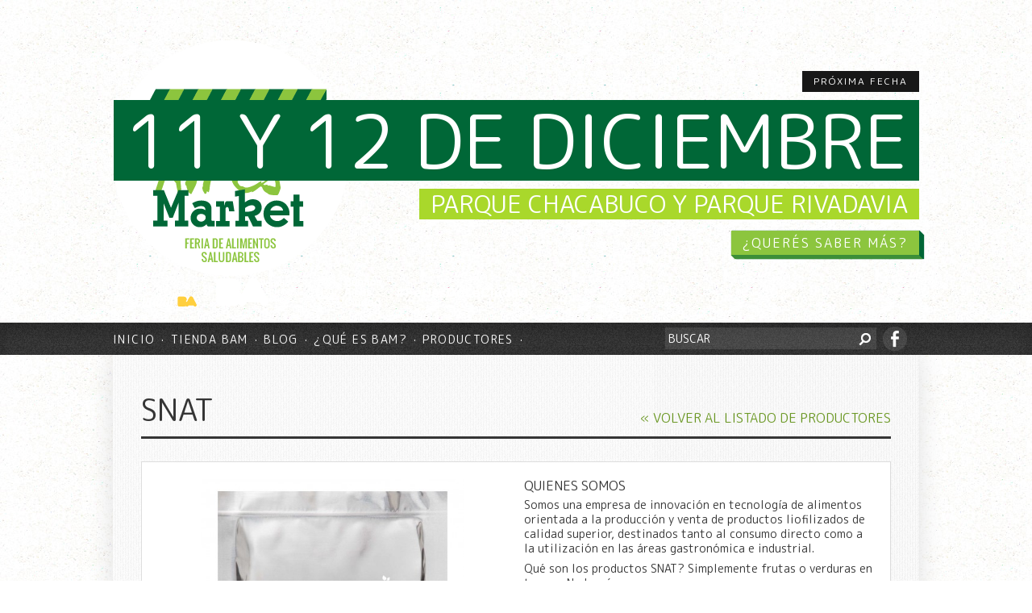

--- FILE ---
content_type: text/html; charset=UTF-8
request_url: http://www.buenosairesmarket.com/productores/snat/
body_size: 8781
content:
<!DOCTYPE html PUBLIC "-//W3C//DTD XHTML 1.0 Transitional//EN" "http://www.w3.org/TR/xhtml1/DTD/xhtml1-transitional.dtd">
<!--[if IE]>
<html class="ie" lang="es" prefix="og: http://ogp.me/ns#">
<![endif]-->
<!--[if !(IE)  ]><!-->
<html lang="es" prefix="og: http://ogp.me/ns#" >
<!--<![endif]-->
<head>
<meta charset="UTF-8" />
<meta name="viewport" content="width=device-width" />
<meta http-equiv="X-UA-Compatible" content="IE=9" />
<title>
Snat | Buenos Aires Market</title>
<link rel="profile" href="http://gmpg.org/xfn/11" />
<link rel="pingback" href="http://www.buenosairesmarket.com/xmlrpc.php" />
<link rel="shortcut icon" href="http://www.buenosairesmarket.com/wp-content/themes/bam/favicon.ico" type="image/x-icon" >
<!--[if lt IE 9]>
<script src="http://www.buenosairesmarket.com/wp-content/themes/bam/js/html5.js" type="text/javascript"></script>
<![endif]-->
<link rel='dns-prefetch' href='//ajax.googleapis.com' />
<link rel='dns-prefetch' href='//fonts.googleapis.com' />
<link rel='dns-prefetch' href='//s.w.org' />
<link rel="alternate" type="application/rss+xml" title="Buenos Aires Market &raquo; Feed" href="http://www.buenosairesmarket.com/feed/" />
<link rel="alternate" type="application/rss+xml" title="Buenos Aires Market &raquo; Feed de los comentarios" href="http://www.buenosairesmarket.com/comments/feed/" />
		<script type="text/javascript">
			window._wpemojiSettings = {"baseUrl":"https:\/\/s.w.org\/images\/core\/emoji\/12.0.0-1\/72x72\/","ext":".png","svgUrl":"https:\/\/s.w.org\/images\/core\/emoji\/12.0.0-1\/svg\/","svgExt":".svg","source":{"concatemoji":"http:\/\/www.buenosairesmarket.com\/wp-includes\/js\/wp-emoji-release.min.js?ver=5.4.18"}};
			/*! This file is auto-generated */
			!function(e,a,t){var n,r,o,i=a.createElement("canvas"),p=i.getContext&&i.getContext("2d");function s(e,t){var a=String.fromCharCode;p.clearRect(0,0,i.width,i.height),p.fillText(a.apply(this,e),0,0);e=i.toDataURL();return p.clearRect(0,0,i.width,i.height),p.fillText(a.apply(this,t),0,0),e===i.toDataURL()}function c(e){var t=a.createElement("script");t.src=e,t.defer=t.type="text/javascript",a.getElementsByTagName("head")[0].appendChild(t)}for(o=Array("flag","emoji"),t.supports={everything:!0,everythingExceptFlag:!0},r=0;r<o.length;r++)t.supports[o[r]]=function(e){if(!p||!p.fillText)return!1;switch(p.textBaseline="top",p.font="600 32px Arial",e){case"flag":return s([127987,65039,8205,9895,65039],[127987,65039,8203,9895,65039])?!1:!s([55356,56826,55356,56819],[55356,56826,8203,55356,56819])&&!s([55356,57332,56128,56423,56128,56418,56128,56421,56128,56430,56128,56423,56128,56447],[55356,57332,8203,56128,56423,8203,56128,56418,8203,56128,56421,8203,56128,56430,8203,56128,56423,8203,56128,56447]);case"emoji":return!s([55357,56424,55356,57342,8205,55358,56605,8205,55357,56424,55356,57340],[55357,56424,55356,57342,8203,55358,56605,8203,55357,56424,55356,57340])}return!1}(o[r]),t.supports.everything=t.supports.everything&&t.supports[o[r]],"flag"!==o[r]&&(t.supports.everythingExceptFlag=t.supports.everythingExceptFlag&&t.supports[o[r]]);t.supports.everythingExceptFlag=t.supports.everythingExceptFlag&&!t.supports.flag,t.DOMReady=!1,t.readyCallback=function(){t.DOMReady=!0},t.supports.everything||(n=function(){t.readyCallback()},a.addEventListener?(a.addEventListener("DOMContentLoaded",n,!1),e.addEventListener("load",n,!1)):(e.attachEvent("onload",n),a.attachEvent("onreadystatechange",function(){"complete"===a.readyState&&t.readyCallback()})),(n=t.source||{}).concatemoji?c(n.concatemoji):n.wpemoji&&n.twemoji&&(c(n.twemoji),c(n.wpemoji)))}(window,document,window._wpemojiSettings);
		</script>
		<style type="text/css">
img.wp-smiley,
img.emoji {
	display: inline !important;
	border: none !important;
	box-shadow: none !important;
	height: 1em !important;
	width: 1em !important;
	margin: 0 .07em !important;
	vertical-align: -0.1em !important;
	background: none !important;
	padding: 0 !important;
}
</style>
	<link rel='stylesheet' id='wp-block-library-css'  href='http://www.buenosairesmarket.com/wp-includes/css/dist/block-library/style.min.css?ver=5.4.18' type='text/css' media='all' />
<link rel='stylesheet' id='bam-style-css'  href='http://www.buenosairesmarket.com/wp-content/themes/bam/style.css?ver=1583845641' type='text/css' media='all' />
<link rel='stylesheet' id='bam-gf-css'  href='https://fonts.googleapis.com/css?family=M+PLUS+Rounded+1c%3A400%2C700&#038;display=swap&#038;ver=20121010' type='text/css' media='all' />
<!--[if lt IE 9]>
<link rel='stylesheet' id='bam-ie-css'  href='http://www.buenosairesmarket.com/wp-content/themes/bam/css/ie.css?ver=20121010' type='text/css' media='all' />
<![endif]-->
<link rel='stylesheet' id='jquery.lightbox.min.css-css'  href='http://www.buenosairesmarket.com/wp-content/plugins/wp-jquery-lightbox/styles/lightbox.min.css?ver=1.4.6' type='text/css' media='all' />
<link rel='https://api.w.org/' href='http://www.buenosairesmarket.com/wp-json/' />
<link rel="EditURI" type="application/rsd+xml" title="RSD" href="http://www.buenosairesmarket.com/xmlrpc.php?rsd" />
<link rel="wlwmanifest" type="application/wlwmanifest+xml" href="http://www.buenosairesmarket.com/wp-includes/wlwmanifest.xml" /> 
<link rel='prev' title='Compañía de Chocolates' href='http://www.buenosairesmarket.com/productores/compania-de-chocolates/' />
<link rel='next' title='Schatzi' href='http://www.buenosairesmarket.com/productores/schatzi/' />
<meta name="generator" content="WordPress 5.4.18" />
<link rel="canonical" href="http://www.buenosairesmarket.com/productores/snat/" />
<link rel='shortlink' href='http://www.buenosairesmarket.com/?p=744' />
<link rel="alternate" type="application/json+oembed" href="http://www.buenosairesmarket.com/wp-json/oembed/1.0/embed?url=http%3A%2F%2Fwww.buenosairesmarket.com%2Fproductores%2Fsnat%2F" />
<link rel="alternate" type="text/xml+oembed" href="http://www.buenosairesmarket.com/wp-json/oembed/1.0/embed?url=http%3A%2F%2Fwww.buenosairesmarket.com%2Fproductores%2Fsnat%2F&#038;format=xml" />

<!-- WordPress Facebook Open Graph protocol plugin (WPFBOGP v2.0.13) http://rynoweb.com/wordpress-plugins/ -->
<meta property="fb:admins" content="527528574"/>
<meta property="fb:app_id" content="491692690884771"/>
<meta property="og:url" content="http://www.buenosairesmarket.com/productores/snat/"/>
<meta property="og:title" content="Snat"/>
<meta property="og:site_name" content="Buenos Aires Market"/>
<meta property="og:description" content=""/>
<meta property="og:type" content="article"/>
<meta property="og:image" content="http://buenosairesmarket.com/wp-content/themes/bam/images/bg_bam.png"/>
<meta property="og:image" content="http://www.buenosairesmarket.com/wp-content/uploads/2013/06/Manzana-fondo-blanco-771x1024.jpg"/>
<meta property="og:locale" content="es_es"/>
<!-- // end wpfbogp -->

<script type="text/javascript">

  var _gaq = _gaq || [];
  _gaq.push(['_setAccount', 'UA-101028-88']);
  _gaq.push(['_trackPageview']);

  (function() {
    var ga = document.createElement('script'); ga.type = 'text/javascript'; ga.async = true;
    ga.src = ('https:' == document.location.protocol ? 'https://ssl' : 'http://www') + '.google-analytics.com/ga.js';
    var s = document.getElementsByTagName('script')[0]; s.parentNode.insertBefore(ga, s);
  })();

</script>

</head>

<body class="productores-template-default single single-productores postid-744">
<div id="fb-root"></div>
<script>(function(d, s, id) {
  var js, fjs = d.getElementsByTagName(s)[0];
  if (d.getElementById(id)) return;
  js = d.createElement(s); js.id = id;
  js.src = "//connect.facebook.net/es_LA/all.js#xfbml=1&appId=491692690884771";
  fjs.parentNode.insertBefore(js, fjs);
}(document, 'script', 'facebook-jssdk'));</script>
</div>
<header id="masthead" class="site-header" role="banner" style="background:  top center url(http://test.zetenta.com/bam/wp/wp-content/uploads/2013/05/img_borrar_proxima.jpg); background-size: contain;">
  <hgroup >
<h1 class="site-title"><a href="http://www.buenosairesmarket.com/" title="Buenos Aires Market" rel="home"><span>Buenos Aires Market</span></a></h1>    <h2 class="site-description"><span>
      Feria de Alimentos Saludables      </span></h2>
       <div id="proxima" class="">
  <h5>Próxima Fecha</h5>
    <h2><a href="http://www.buenosairesmarket.com/proxima-edicion/" title="¿QUERÉS SABER MÁS?">11 y 12 de diciembre</a></h2>
  <h3><a href="http://www.buenosairesmarket.com/proxima-edicion/" title="¿QUERÉS SABER MÁS?">Parque Chacabuco y Parque Rivadavia</a></h3>
 <h4><a href="http://www.buenosairesmarket.com/proxima-edicion/" title="¿QUERÉS SABER MÁS?">¿QUERÉS SABER MÁS?</a></h4>
</div>
<div class="balogos"><img src="http://www.buenosairesmarket.com/wp-content/uploads/2019/08/logos-ferias-y-gobierno_r1_c1.png?v=1"></div>
  </hgroup>
  <nav id="site-navigation" class="main-navigation" role="navigation">
    <div class="nav-int">
      <div class="menu-bam-container"><ul id="menu-bam" class="nav-menu"><li id="menu-item-6" class="menu-item menu-item-type-custom menu-item-object-custom menu-item-6"><a title="Inicio" href="http://buenosairesmarket.com/">Inicio</a></li>
<li id="menu-item-7637" class="menu-item menu-item-type-custom menu-item-object-custom menu-item-7637"><a href="http://tienda.buenosairesmarket.com/">Tienda BAM</a></li>
<li id="menu-item-48" class="menu-item menu-item-type-post_type menu-item-object-page menu-item-48"><a title="Blog" href="http://www.buenosairesmarket.com/archivo/">Blog</a></li>
<li id="menu-item-88" class="menu-item menu-item-type-post_type menu-item-object-page menu-item-88"><a title="¿Qué es BAM?" href="http://www.buenosairesmarket.com/proxima-edicion/">¿Qué es BAM?</a></li>
<li id="menu-item-49" class="menu-item menu-item-type-post_type menu-item-object-page menu-item-49"><a title="Productores" href="http://www.buenosairesmarket.com/listado-productores/">Productores</a></li>
</ul></div>      <div class="nav-der">
        <form role="search" method="get" id="searchform" action="http://www.buenosairesmarket.com/">
  <div class="fieldcontainer">
    <div id="opciones" class="opciones arriba">
    <input type="radio" name="post_type" value="post" checked="checked" /><span>Notas</span><br/>
    <input type="radio" name="post_type" value="productores" /><span>Productores</span>
    </div>
    <input type="text" name="s" id="s" placeholder="BUSCAR"  class="searchfield" tabindex="1"/>
    <input type="submit" id="searchsubmit" name="searchsubmit" value="" />
  </div>
</form>        <div class="redes">
          <ul>
            <li class="fb"><a href="http://facebook.com/buenosairesmarket/" title="BAM en Facebook" target="_blank"><span>BAM en Facebook</span></a></li>
                      </ul>
        </div>
      </div>
    </div>
    <div class="clear"></div>
  </nav>
  <!-- #site-navigation --> 
</header>
<div id="vineta_fondo">
<div class="vineta_wrapper">
  <div class="img_lateral izq"><img src="http://www.buenosairesmarket.com/wp-content/themes/bam/images/laterales/izq/2.png" /></div>
  <div class="img_lateral der"><img src="http://www.buenosairesmarket.com/wp-content/themes/bam/images/laterales/der/2.png" /></div>
</div>
</div>
<div id="page" class="hfeed site">

<!-- #masthead -->

<div id="main" class="wrapper prod sin">

<div id="primary" class="site-content">
  <div id="content" role="main">
        <h1>
      Snat    </h1>
    <div class="tit_volver"><a href="http://www.buenosairesmarket.com/listado-productores/" title="« VOLVER AL LISTADO DE PRODUCTORES">« VOLVER AL LISTADO DE PRODUCTORES</a></div>
    <article id="post-744" class="post-744 productores type-productores status-publish has-post-thumbnail hentry rubro-alimentos-aptos-para-celiacos rubro-snacks">
      <div class="int_pad">
                <div class="img"><a href="http://www.buenosairesmarket.com/productores/snat/" title="Snat"><img width="327" height="434" src="http://www.buenosairesmarket.com/wp-content/uploads/2013/06/Manzana-fondo-blanco.jpg" class="attachment-9999x434 size-9999x434 wp-post-image" alt="" srcset="http://www.buenosairesmarket.com/wp-content/uploads/2013/06/Manzana-fondo-blanco.jpg 1559w, http://www.buenosairesmarket.com/wp-content/uploads/2013/06/Manzana-fondo-blanco-226x300.jpg 226w, http://www.buenosairesmarket.com/wp-content/uploads/2013/06/Manzana-fondo-blanco-771x1024.jpg 771w, http://www.buenosairesmarket.com/wp-content/uploads/2013/06/Manzana-fondo-blanco-1000x1327.jpg 1000w, http://www.buenosairesmarket.com/wp-content/uploads/2013/06/Manzana-fondo-blanco-610x809.jpg 610w, http://www.buenosairesmarket.com/wp-content/uploads/2013/06/Manzana-fondo-blanco-590x783.jpg 590w, http://www.buenosairesmarket.com/wp-content/uploads/2013/06/Manzana-fondo-blanco-434x575.jpg 434w" sizes="(max-width: 327px) 100vw, 327px" /></a></div>
                <div class="blo_der">
                    <h3>Quienes Somos</h3>
          <p><p>Somos una empresa de innovación en tecnología de alimentos orientada a la producción y venta de productos liofilizados de calidad superior, destinados tanto al consumo directo como a la utilización en las áreas gastronómica e industrial.</p>
<p>Qué son los productos SNAT? Simplemente frutas o verduras en trozos. Nada más.</p>
<p>Por eso son alimentos naturales, saludables y nutritivos, que mantienen todo su aroma, sabor y color.</p>
<p>Cómo se hacen? Nuestros productos son obtenidos mediante liofilización, un método de deshidratado mediante frío y vacío que conserva las propiedades originales de los alimentos, sin ninguna clase de aditivos ni conservantes.</p>
</p>
                              <h3>Dirección</h3>
          <p><p>Navarro 5209</p>
<p>Villa Devoto</p>
<p>CABA</p>
</p>
                              <h3>Pedidos y Consultas</h3>
          <p><p>(54.11) 15.3669.3518</p>
<p>info@snat.com.ar</p>
</p>
                    <h3>Rubro</h3>
          <div class="nube"><ul><li><a href="http://www.buenosairesmarket.com/rubro/alimentos-aptos-para-celiacos/">Alimentos aptos para celíacos</a> <a href="http://www.buenosairesmarket.com/rubro/snacks/">Snacks</a> </li></ul></div>
        </div>
        <div class="clear"></div>
        <div id="accordion">
                    <hr/>
          <h3>Productos</h3>
          <div>
            
		<style type="text/css">
			#gallery-1 {
				margin: auto;
			}
			#gallery-1 .gallery-item {
				float: left;
				margin-top: 10px;
				text-align: center;
				width: 33%;
			}
			#gallery-1 img {
				border: 2px solid #cfcfcf;
			}
			#gallery-1 .gallery-caption {
				margin-left: 0;
			}
			/* see gallery_shortcode() in wp-includes/media.php */
		</style>
		<div id='gallery-1' class='gallery galleryid-744 gallery-columns-3 gallery-size-thumbnail'><dl class='gallery-item'>
			<dt class='gallery-icon portrait'>
				<a href='http://www.buenosairesmarket.com/wp-content/uploads/2013/06/Banana-fondo-blanco-771x1024.jpg' rel="lightbox[744]"><img width="150" height="150" src="http://www.buenosairesmarket.com/wp-content/uploads/2013/06/Banana-fondo-blanco-150x150.jpg" class="attachment-thumbnail size-thumbnail" alt="" aria-describedby="gallery-1-745" /></a>
			</dt>
				<dd class='wp-caption-text gallery-caption' id='gallery-1-745'>
				Banana
				</dd></dl><dl class='gallery-item'>
			<dt class='gallery-icon portrait'>
				<a href='http://www.buenosairesmarket.com/wp-content/uploads/2013/06/Choclo-fondo-blanco-771x1024.jpg' rel="lightbox[744]"><img width="150" height="150" src="http://www.buenosairesmarket.com/wp-content/uploads/2013/06/Choclo-fondo-blanco-150x150.jpg" class="attachment-thumbnail size-thumbnail" alt="" aria-describedby="gallery-1-746" /></a>
			</dt>
				<dd class='wp-caption-text gallery-caption' id='gallery-1-746'>
				Choclo
				</dd></dl><dl class='gallery-item'>
			<dt class='gallery-icon portrait'>
				<a href='http://www.buenosairesmarket.com/wp-content/uploads/2013/06/Manzana-fondo-blanco-771x1024.jpg' rel="lightbox[744]"><img width="150" height="150" src="http://www.buenosairesmarket.com/wp-content/uploads/2013/06/Manzana-fondo-blanco-150x150.jpg" class="attachment-thumbnail size-thumbnail" alt="" aria-describedby="gallery-1-747" /></a>
			</dt>
				<dd class='wp-caption-text gallery-caption' id='gallery-1-747'>
				Manzana
				</dd></dl><br style="clear: both" /><dl class='gallery-item'>
			<dt class='gallery-icon portrait'>
				<a href='http://www.buenosairesmarket.com/wp-content/uploads/2013/06/Zucchini-fondo-blanco-771x1024.jpg' rel="lightbox[744]"><img width="150" height="150" src="http://www.buenosairesmarket.com/wp-content/uploads/2013/06/Zucchini-fondo-blanco-150x150.jpg" class="attachment-thumbnail size-thumbnail" alt="" aria-describedby="gallery-1-748" /></a>
			</dt>
				<dd class='wp-caption-text gallery-caption' id='gallery-1-748'>
				Zucchini
				</dd></dl>
			<br style='clear: both' />
		</div>

          </div>
          <div class="clear"></div>
                              <hr/>
          <h3>Promociones</h3>
          <div>
            <p><p>Si venís a Buenos Aires Market vas a encontrar las siguientes promos:</p>
<p>Banana 17</p>
<p>Manzana 17</p>
<p>Frutilla 22</p>
<p>Choclo 17</p>
<p>Arveja 17</p>
<p>Zucchini 22</p>
<p>&nbsp;</p>
<p>PROMO: Los 6 productos $100.</p>
<p>&nbsp;</p>
<p>&nbsp;</p>
<p>&nbsp;</p>
</p>
          </div>
          <div class="clear"></div>
                                        <hr/>
          <h3>Donde Comprarlos</h3>
          <div>
            <p><p><a href="http://clubdecorredores.com/">Club de Corredores</a></p>
<p><a href="http://www.dieteticaelcastano.com.ar/">Dietética del Castaño</a></p>
<p><a href="http://www.natural-deli.com/">Natural Deli</a></p>
</p>
          </div>
          <div class="clear"></div>
                  </div>
        <hr/>
                <div class="seguir">
          <ul>
            <li>Seguí a Snat</li>
                        <li class="fb"><a href="https://www.facebook.com/Snat.fan?fref=ts" title="Seguilos en Facebook" target="_blank"><span>Seguilos en Facebook</span></a></li>
                                    <li class="tw"><a href="https://twitter.com/search?q=%40snatfan&src=typd" title="Seguilos en Twitter" target="_blank"><span>Seguilos en Twitter</span></a></li>
                      </ul>
        </div>
              </div>
    </article>
    <div class="volver"><a href="http://www.buenosairesmarket.com/listado-productores/" title="« VOLVER AL LISTADO DE PRODUCTORES">« VOLVER AL LISTADO DE PRODUCTORES</a></div>
    
    <!-- #post -->
    
      </div>
  <!-- #content --> 
</div>
<!-- #primary -->

</div>
<!-- #main .wrapper -->

<footer id="colophon" role="contentinfo">
  <div id="colophon_int">
    <h2><a href="http://www.buenosairesmarket.com/" title="Buenos Aires Market" rel="home">BUENOS AIRES MARKET</a></h2>
    <div id="foo-izq">
      <p><a href="http://facebook.com/buenosairesmarket/" title="BAM en Facebook" target="_blank">facebook.com/buenosairesmarket/</a></p>
            <p><a href="mailto:info@buenosairesmarket.com" title="Mail a BAM">info@buenosairesmarket.com</a></p>
    </div>
    <div id="foo-der">
    <div id="estado_inicial">
      <p>Escribinos:</p>
      <form class="form foot">
        <input type="text" name="nombre" id="nombre" placeholder="Tu nombre" />
        <input type="text" name="email" id="email" placeholder="Tu Email" />
        <textarea name="mensaje" rows="3" id="mensaje" placeholder="Mensaje"></textarea>
        <div class="btn"><a href="#0" id="btn_contacto" title="Enviar">Enviar</a></div>
      </form>
      </div>
      <div id="respuesta" style="display:none"><p>Gracias, nos contactaremos a la brevedad</p></div>
    </div>
  </div>
</footer>
<!-- #colophon -->
</div>
<!-- #page -->
<script type='text/javascript' src='http://ajax.googleapis.com/ajax/libs/jquery/1.4.2/jquery.min.js?ver=1.4.2'></script>
<script type='text/javascript' src='http://www.buenosairesmarket.com/wp-content/plugins/wp-jquery-lightbox/jquery.touchwipe.min.js?ver=1.4.6'></script>
<script type='text/javascript'>
/* <![CDATA[ */
var JQLBSettings = {"showTitle":"1","showCaption":"1","showNumbers":"1","fitToScreen":"0","resizeSpeed":"400","showDownload":"0","navbarOnTop":"0","marginSize":"0","slideshowSpeed":"4000","prevLinkTitle":"previous image","nextLinkTitle":"next image","closeTitle":"close image gallery","image":"Image ","of":" of ","download":"Download","pause":"(pause slideshow)","play":"(play slideshow)"};
/* ]]> */
</script>
<script type='text/javascript' src='http://www.buenosairesmarket.com/wp-content/plugins/wp-jquery-lightbox/jquery.lightbox.min.js?ver=1.4.6'></script>
<script type='text/javascript' src='http://www.buenosairesmarket.com/wp-includes/js/wp-embed.min.js?ver=5.4.18'></script>
<script>
	//your fb login function
	function fblogin() {	   
		FB.login(function(response) {
		}, {scope:'user_birthday, publish_stream, email'});
	}
</script>
<script type="text/javascript">
var headers = $('#accordion .accordion-header');

// add the accordion functionality
headers.click(function() {
    var panel = $(this).next();
    var isOpen = panel.is(':visible');
 
    // open or close as necessary
    panel[isOpen? 'slideUp': 'slideDown']()
        // trigger the correct custom event
        .trigger(isOpen? 'hide': 'show');

    // stop the link from causing a pagescroll
    return false;
});
</script>
<script>
jQuery(function(){
	
  var abrir_comp_fb = jQuery('#abrir_comp_fb');
  var abrir_comp_tw = jQuery('#abrir_comp_tw');
  var abrir_comp_gp = jQuery('#abrir_comp_gp');
  
  jQuery(abrir_comp_fb).click(function(){
      jQuery(comp_fb).css("overflow","visible").animate({
        width: '178px'
      }, 100);
      jQuery(comp_tw).animate({
        width: '0px'
      }, 100);
      jQuery(comp_gp).animate({
        width: '0px'
      }, 100);
  });
  
  jQuery(abrir_comp_tw).click(function(){
      jQuery(comp_tw).css("overflow","visible").animate({
        width: '100px'
      }, 100);
      jQuery(comp_fb).animate({
        width: '0px'
      }, 100);
      jQuery(comp_gp).animate({
        width: '0px'
      }, 100);
  });
  
  jQuery(abrir_comp_gp).click(function(){
      jQuery(comp_gp).css("overflow","visible").animate({
        width: '72px'
      }, 100);
      jQuery(comp_tw).animate({
        width: '0px'
      }, 100);
      jQuery(comp_fb).animate({
        width: '0px'
      }, 100);
  });
});
</script>
<script>
jQuery(function(){
  var search2 = jQuery('#s');
  var icon2   = jQuery('#searchsubmit');
  
  // handling the focus event on input2
  jQuery(search2).focus(function() {
    jQuery(this).animate({
      width: '300px'
    }, 50, function(){
       jQuery("#opciones").fadeIn();    
       jQuery(".redes").fadeOut();    
    });
    jQuery(icon2).animate({
      right: '7px'
    }, 400, function(){
      // callback function
    });
  });
  
  // handling the blur event on input2
  jQuery(search2).blur(function(){
    if(search2.val() == '') {
      jQuery(search2).animate({
        width: '262px'
      }, 50, function(){
		   jQuery("#opciones").fadeOut();    
		   jQuery(".redes").fadeIn();    
	  });
      jQuery(icon2).animate({
        right: '7px'
      }, 400, function(){ });
    }
  });
});</script>
<script>
jQuery(function($) {
  $('.error').hide();
  
	$("#btn_contacto").click(function() {
	  $('.error').hide();
	  
	  var name = $("input#nombre").val();
	  
	  if (name == "") {
		$("input#nombre").css('border-color:#8CC53E');
		$("input#nombre").focus();
		return false;
	  }
	  
	  var email = $("input#email").val();
	  
	  if (email == "") {
		$("input#email").css('border-color:#8CC53E');
		$("input#email").focus();
		return false;
	  }
	  
	  if (echeck(email) == false) {
		$("input#email").css('border-color:#8CC53E');
		$("input#email").focus();
		return false;
	  }	  
	  	  	  
      $(".btn").addClass('gris');
	  $("#btn_contacto").text('Enviando...');
			  $.ajax({
				  type: "POST",
				  url: "../ajax/",
				  data: "tipo=contacto&nombre=" +$("#nombre").val() +"&email="+$("#email").val()+"&mensaje="+$("#mensaje").val(),
				  success: function() {
						$("#respuesta").show();
						$("#estado_inicial").hide();
				  }
			 });			
    return false;
	});
});
	function echeck(str) {
	
		var at="@"
		var dot="."
		var lat=str.indexOf(at)
		var lstr=str.length
		var ldot=str.indexOf(dot)
		if (str.indexOf(at)==-1){
		   return false
		}
	
		if (str.indexOf(at)==-1 || str.indexOf(at)==0 || str.indexOf(at)==lstr){
		   return false
		}
	
		if (str.indexOf(dot)==-1 || str.indexOf(dot)==0 || str.indexOf(dot)==lstr){
			return false
		}
	
		 if (str.indexOf(at,(lat+1))!=-1){
			return false
		 }
	
		 if (str.substring(lat-1,lat)==dot || str.substring(lat+1,lat+2)==dot){
			return false
		 }
	
		 if (str.indexOf(dot,(lat+2))==-1){
			return false
		 }
		
		 if (str.indexOf(" ")!=-1){
			return false
		 }
	
		 return true					
	}
</script>
<script type="text/javascript">
$(document).ready(function(){
	$("input[placeholder], textarea[placeholder]").each(function(i, e){
		if($(e).val() == "")
		{
			$(e).val($(e).attr("placeholder"));
		}
		$(e).blur(function(){
	    if($(this).val()=="")
	      $(this).val($(e).attr("placeholder"));
		}).focus(function(){
	    if($(this).val() == $(e).attr("placeholder"))
        $(this).val("");
		});
	});
});
</script>
<script type="text/javascript">
    $(function() {
        $("#accordion").addClass("ui-accordion ui-widget ui-helper-reset ui-accordion-icons")
        .find("h3")
            .addClass("ui-accordion-header ui-helper-reset ui-state-default ui-corner-top ui-corner-bottom")
            .prepend('<span class="ui-icon ui-icon-triangle-1-e"/>')
            .click(function() {
                $(this).toggleClass("ui-accordion-header-active").toggleClass("ui-state-active")
                    .toggleClass("ui-state-default").toggleClass("ui-corner-bottom")
                .find("> .ui-icon").toggleClass("ui-icon-triangle-1-e").toggleClass("ui-icon-triangle-1-s")
                .end().next().toggleClass("ui-accordion-content-active").toggle();
                return false;
            })
            .next().addClass("ui-accordion-content ui-helper-reset ui-widget-content ui-corner-bottom").hide();
    })
    </script>
<script>!function(d,s,id){var js,fjs=d.getElementsByTagName(s)[0],p=/^http:/.test(d.location)?'http':'https';if(!d.getElementById(id)){js=d.createElement(s);js.id=id;js.src=p+'://platform.twitter.com/widgets.js';fjs.parentNode.insertBefore(js,fjs);}}(document, 'script', 'twitter-wjs');</script>
<script type="text/javascript">
  window.___gcfg = {lang: 'es-419'};

  (function() {
    var po = document.createElement('script'); po.type = 'text/javascript'; po.async = true;
    po.src = 'https://apis.google.com/js/plusone.js';
    var s = document.getElementsByTagName('script')[0]; s.parentNode.insertBefore(po, s);
  })();
</script>
</body></html>

--- FILE ---
content_type: text/css
request_url: http://www.buenosairesmarket.com/wp-content/themes/bam/style.css?ver=1583845641
body_size: 14683
content:
/*
Theme Name: BAM


/* =Reset
-------------------------------------------------------------- */

html, body, div, span, applet, object, iframe, h1, h2, h3, h4, h5, h6, p, blockquote, pre, a, abbr, acronym, address, big, cite, code, del, dfn, em, img, ins, kbd, q, s, samp, small, strike, strong, sub, sup, tt, var, b, u, i, center, dl, dt, dd, ol, ul, li, fieldset, form, label, legend, table, caption, tbody, tfoot, thead, tr, th, td, article, aside, canvas, details, embed, figure, figcaption, footer, header, hgroup, menu, nav, output, ruby, section, summary, time, mark, audio, video {
	margin: 0;
	padding: 0;
	border: 0;
	font-size: 100%;
	vertical-align: baseline;
}
body {
	line-height: 1;
}
ol,
ul {
	list-style: none;
}
blockquote,
q {
	quotes: none;
}
blockquote:before,
blockquote:after,
q:before,
q:after {
	content: '';
	content: none;
}
table {
	border-collapse: collapse;
	border-spacing: 0;
}
caption,
th,
td {
	font-weight: normal;
	text-align: left;
}
h1,
h2,
h3,
h4,
h5,
h6 {
	clear: both;
	cursor:default;
	margin:0;
}
html {
	overflow-y: scroll;
	font-size: 100%;
	-webkit-text-size-adjust: 100%;
	-ms-text-size-adjust: 100%;
}
a:focus {
	outline: thin dotted;
}
article,
aside,
details,
figcaption,
figure,
footer,
header,
hgroup,
nav,
section {
	display: block;
}
audio,
canvas,
video {
	display: inline-block;
}
audio:not([controls]) {
	display: none;
}
del {
	color: #333;
}
ins {
	background: #fff9c0;
	text-decoration: none;
}
hr {
	background-color: #353535;
	border: 0;
	height: 1px;
	margin: 14px 0;
	margin: 1rem 0;
}
sub,
sup {
	font-size: 75%;
	line-height: 0;
	position: relative;
	vertical-align: baseline;
}
sup {
	top: -0.5em;
}
sub {
	bottom: -0.25em;
}
small {
	font-size: smaller;
}
img {
	border: 0;
	-ms-interpolation-mode: bicubic;
}

/* Clearing floats */
.clear:after,
.wrapper:after,
.format-status .entry-header:after {
	clear: both;
}
.clear:before,
.clear:after,
.wrapper:before,
.wrapper:after,
.format-status .entry-header:before,
.format-status .entry-header:after {
	display: table;
	content: "";
}
.relative {
	position:relative;
}
.balogos{
	position:absolute;
	left:0px;
	bottom:20px;
    	width: 100%;
    	text-align: center;
}
.balogos img {
	margin:0 auto;
	max-width:90%;
}

/* =Repeatable patterns
-------------------------------------------------------------- */

/* Form fields, general styles first */
button,
input,
textarea {
	background:#f0f0f0;
	border: 1px solid #dedede;
	font-family: inherit;
	padding: 7px;
	padding: 0.5rem;
}
button,
input {
    line-height: normal;
}
textarea {
	font-size: 100%;
	overflow: auto;
	vertical-align: top;
}

/* Reset non-text input types */
input[type="checkbox"],
input[type="radio"],
input[type="file"],
input[type="hidden"],
input[type="image"],
input[type="color"] {
	border: 0;
	border-radius: 0;
	padding: 0;
}

/* Buttons */
input[type="submit"],
input[type="button"],
input[type="reset"],
article.post-password-required input[type=submit],
li.bypostauthor cite span {
}
button,
input[type="submit"],
input[type="button"],
input[type="reset"] {
	cursor: pointer;
}
button[disabled],
input[disabled] {
    cursor: default;
}
button:hover,
input[type="submit"]:hover,
input[type="button"]:hover,
input[type="reset"]:hover,
article.post-password-required input[type=submit]:hover {
}
button:active,
input[type="submit"]:active,
input[type="button"]:active,
input[type="reset"]:active {
}
li.bypostauthor cite span {
	color: #fff;
	background-color: #21759b;
	background-image: none;
	border: 1px solid #1f6f93;
	border-radius: 2px;
	box-shadow: none;
	padding: 0;
}

/* Responsive images */
.entry-content img,
.comment-content img,
.widget img {
	max-width: 100%; /* Fluid images for posts, comments, and widgets */
}
img[class*="align"],
img[class*="wp-image-"],
img[class*="attachment-"] {
	height: auto; /* Make sure images with WordPress-added height and width attributes are scaled correctly */
}
img.size-full,
img.size-large,
img.header-image,
img.wp-post-image {
	max-width: 100%;
	height: auto; /* Make sure images with WordPress-added height and width attributes are scaled correctly */
}

/* Make sure videos and embeds fit their containers */
embed,
iframe,
object,
video {
	max-width: 100%;
}
.entry-content .twitter-tweet-rendered {
	max-width: 100% !important; /* Override the Twitter embed fixed width */
}

/* Images */
.alignleft {
	float: left;
}
.alignright {
	float: right;
}
.aligncenter {
	display: block;
	margin-left: auto;
	margin-right: auto;
}
.wp-caption {
	max-width: 100%; /* Keep wide captions from overflowing their container. */
	padding: 4px;
}
.entry-content dl.gallery-item {
	margin: 0;
}
.gallery-item a,
.gallery-caption {
	width: 92%;
}

.gallery-caption {
	padding:7px 0 7px 0;
	padding:0.5rem 0 0.5rem 0;
}
.gallery-item a {
	display: block;
}
.gallery-caption a {
	display: inline;
}
.gallery-columns-1 .gallery-item a {
	max-width: 100%;
	width: auto;
}
.gallery .gallery-icon img {
	border:0!important;
	height: auto;
	max-width: 100%;
	padding: 0%;
}
.gallery-columns-1 .gallery-icon img {
	padding: 3%;
}

/* Botones */
.btn a {
	background:#8CC53E;
	box-shadow: 1px 0px 1px #006737,0px 1px 1px #46963A,2px 1px 1px #006737,1px 2px 1px #46963A,3px 2px 1px #006737,2px 3px 1px #46963A,4px 3px 1px #006737,3px 4px 1px #46963A,5px 4px 1px #006737,4px 5px 1px #46963A,6px 5px 1px #006737;
	color:#fff;
	display:-moz-inline-stack;
	display:inline-block;
	zoom:1;
	*display:inline;
	font-family: 'Oswald', sans-serif;
font-family: 'M PLUS Rounded 1c', sans-serif;

	font-size:16px;
	font-size:1.143rem;
	font-weight:normal;
	letter-spacing:2px;
	letter-spacing:0.143rem;
	margin:7px 0 0 0;
	margin:0.5rem 0 0 0;
	padding:10px 28px;
	padding:0.714em 2rem;
	text-decoration:none;
	text-transform:uppercase;
	transition: all 0.2s;
	-webkit-transition: all 0.2s;
}
.btn a:hover {
	background: #7AB93D;
}
#submit {
	color:#fff;
	border:0;
	display:-moz-inline-stack;
	display:inline-block;
	zoom:1;
	*display:inline;
	font-family: 'Oswald', sans-serif;
font-family: 'M PLUS Rounded 1c', sans-serif;

	font-size:16px;
	font-size:1.143rem;
	font-weight:normal;
	letter-spacing:2px;
	letter-spacing:0.143rem;
	margin:0;
	padding:10px 28px;
	padding:0.714em 2rem;
	text-decoration:none;
	text-transform:uppercase;
	transition: all 0.2s;
	-webkit-transition: all 0.2s;
}
.btn.gris a, #submit {
	background:#818181;
	box-shadow: 1px 0px 1px #686868,0px 1px 1px #353535,2px 1px 1px #686868,1px 2px 1px #353535,3px 2px 1px #686868,2px 3px 1px #353535,4px 3px 1px #686868,3px 4px 1px #353535,5px 4px 1px #686868,4px 5px 1px #353535,6px 5px 1px #686868;
}
.btn.gris a:hover, #submit:hover {
	background:#6E6E6E;
}
.btn.gris a {
	margin:28px 0 0 0;
	margin:2rem 0 0 0;
}
#colophon .btn.gris a {
	margin:7px 0 0 0;
	margin:0.5rem 0 0 0;
}
.btn.fb a {
	background:#6A80B1;
	box-shadow: 1px 0px 1px #3B5998,0px 1px 1px #4C69A1,2px 1px 1px #3B5998,1px 2px 1px #4C69A1,3px 2px 1px #3B5998,2px 3px 1px #4C69A1,4px 3px 1px #3B5998,3px 4px 1px #4C69A1,5px 4px 1px #3B5998,4px 5px 1px #4C69A1,6px 5px 1px #3B5998;
	padding:10px 14px;
	padding:0.714em 1rem;
}
.btn.fb a:hover {
	background:#5B74A9;
}

/* Navigation */
.site-content nav {
	clear: both;
	margin:21px 0 0 0;
	margin:1.5rem 0 0 0;
	overflow: hidden;
}
.navigation ol {
	border-top:1px solid #353535;
	list-style:none;
	margin:0;
	padding:14px 0 0 0;
	padding:1rem 0 0 0;
	text-align:center;
	width:100%;
}
.navigation li {
	display:inline;
	font-family: 'Oswald', sans-serif;
font-family: 'M PLUS Rounded 1c', sans-serif;

	font-size:22px;
	font-weight:normal;
	padding:4px 6px 4px 6px;
}
.navigation li a {
	color:#6C9926;
	text-decoration:none;
}
.navigation li a:hover {
	text-decoration:underline;
}
.navigation li .current {
	color:#353535;
}


/* =Basic structure
-------------------------------------------------------------- */

/* Body, links, basics */
html {
	font-size: 87.5%;
}
body {
	background:url(images/bg_body.jpg);
	font-size: 14px;
	font-size: 1rem;
	font-family: "Times New Roman", Times, serif;
font-family: 'M PLUS Rounded 1c', sans-serif;

	text-rendering: optimizeLegibility;
	color: #353535;
	width:100%;
}
a {
	border:none;
	outline: none!important;
	color: #6C9926;
}
a:hover {
	text-decoration:underlineM
}

/* Page structure */
#content {
	position:relative;
}
.page-header-search {
	margin:28px auto 0 auto;
	margin:2em auto 0 auto;
	max-width: 610px;
	max-width: 43.571em;
}
.site-content .page-header-search h1 {
	border-bottom:3px solid #353535;
	border-top:1px solid #353535;
	color:#353535;
	font-family: 'Oswald', sans-serif;
font-family: 'M PLUS Rounded 1c', sans-serif;

	font-size:38px;
	font-size:2.714rem;
	font-weight:normal;
	line-height:120%;
	margin:0;
	padding:14px 0 14px 0;
	padding:1rem 0 1rem 0;
	text-transform:uppercase;
}
.site-content h1 span {
	color:#ECB92C;
}
.site {
	background: #fff url(images/bg_rayado.jpg);
	box-shadow:0 0 30px rgba(0,0,0,0.12);
	position:relative;
}
.postid-7367 .site,
.postid-7317 .site,
.postid-7442 .site,
.postid-7464 .site,
.postid-7492 .site,
.postid-7574 .site {
	background: #fff;
}
#vineta_fondo {
	display:none;
	height: 1000px;
	position: absolute;
	left: 0;
	overflow: hidden;
	top: 600px;
	width: 100%;
	z-index: -1;
}
.vineta_wrapper {
	height: 0px;
	margin: auto;
	position: relative;
	width: 1000px;
}
.img_lateral {
	position: absolute;
	top:300px;
	top:21.429rem;
}
.home .img_lateral, .page-template-proxima-edicion-php .img_lateral {
	top:500px;
	top:35.714rem;
}
.img_lateral.izq {
	left:-210px;
	left:-15rem;
}
.img_lateral.der {
	right:-190px;
	right:-13.571rem;
}
.site-content {
	padding:0 0 56px 0;
	padding:0 0 4rem 0;
}
.site-content.prox {
	text-align:left;
	padding:0 0 28px 0;
	padding:0 0 2rem 0;
}
.prod .site-content {
	text-align:center;
	padding:35px 0;
	padding:2.5rem 0;
}
.prod .site-content h1 {
	border-bottom:3px solid #353535;
	border-top:1px solid #353535;
	color:#353535;
	font-family: 'Oswald', sans-serif;
font-family: 'M PLUS Rounded 1c', sans-serif;

	font-size:38px;
	font-size:2.714rem;
	font-weight:normal;
	margin:0px 0 21px 0;
	margin:0rem 0 1.5rem 0;
	padding:14px 0 14px 0;
	padding:1rem 0 1rem 0;
	text-transform:uppercase;
}
.sin .site-content h1 {
	border-top:0;
	text-align:left;
	margin:0px 0 28px 0;
	margin:0rem 0 2rem 0;
}
.sin .tit_volver {
	position:absolute;
	top:35px;
	right:0;
}
.volver a {
	color:#6C9926;
	display:block;
	font-family: 'Oswald', sans-serif;
font-family: 'M PLUS Rounded 1c', sans-serif;

	font-size:16px;
	font-weight:normal;
	padding:21px 0 21px 0;
	padding:1.5rem 0 1.5rem 0;
	text-decoration:none;
	text-transform:uppercase;
}
.sin .tit_volver a {
	color:#6C9926;
	font-family: 'Oswald', sans-serif;
font-family: 'M PLUS Rounded 1c', sans-serif;

	font-size:16px;
	font-weight:normal;
	text-decoration:none;
	text-transform:uppercase;
}
.sin .tit_volver a:hover {
	text-decoration: underline;
}
.sin .img {
	display:-moz-inline-stack;
	display:inline-block;
	zoom:1;
	*display:inline;
	margin:21px 0 0 0;
	margin:1.5rem 0 0 0;
	max-height:434px;
	max-height:31rem;
	max-width:434px;
	max-width:31rem;
	text-align:center;
}
.sin .blo_der {
	float:right;
	min-height:434px;
	min-height:31rem;
	max-width:434px;
	max-width:31rem;
}
.sin h3 {
	color:#353535;
	font-family: 'Oswald', sans-serif;
font-family: 'M PLUS Rounded 1c', sans-serif;

	font-size:16px;
	font-size:1.143rem;
	font-weight:normal;
	margin:21px 0 7px 0;
	margin:1.5rem 0 0.5rem 0;
	text-transform:uppercase;
}
.relacionadas h3 {
	color:#353535;
	font-family: 'Oswald', sans-serif;
font-family: 'M PLUS Rounded 1c', sans-serif;

	font-size:16px;
	font-size:1.143rem;
	font-weight:normal;
	margin:0;
	text-transform:uppercase;
}
.nrelate {
	margin: 14px 0 28px 0;
	margin: 1rem 0 2rem 0;
}
.nrelate_bty .nr_panel {
	display: block;
	float: left;
	position: relative;
	cursor: pointer;
	line-height: 1.3;
	margin: 0;
	padding:0;
}
.nrelate_bty .nr_text {
	color:#6C9926;
	text-align: center;
	font-family: Arial, Helvetica, sans-serif;
font-family: 'M PLUS Rounded 1c', sans-serif;
	font-size: 12px;
	font-size: 0.857rem;
	font-weight:normal;
}
.nrelate_bty .nr_text:hover {
	text-decoration: underline;
}
.nrelate .nr_inner {
	padding: 7px 0 0 0;
	padding: 0.5rem 0 0 0;
}
.nrelate_bty .nr_img_div {
	margin: 0;
}
.nrelate_bty.nr_140 .nr_panel {
	width: 152px;
	margin:0 0 14px 0;
	margin:0 0 1rem 0;
}
.nrelate_bty.nr_140 .nr_last_col.nr_panel {
	width: 140px;
}
.relacionadas p {
	color: #252525;
	font-family: Arial, Helvetica, sans-serif;
font-family: 'M PLUS Rounded 1c', sans-serif;
	font-size: 14px;
	font-size: 1rem;
	margin: 14px 0 21px 0;
	margin: 1rem 0 1.5rem 0;
}
.relacionadas ul {
	list-style:none;
	margin: 14px 0 28px 0;
	margin: 1rem 0 2rem 0;
}
.relacionadas li {
	background:url(images/bg_bullet.gif) no-repeat 0 5px;
	font-family: Arial, Helvetica, sans-serif;
font-family: 'M PLUS Rounded 1c', sans-serif;
	font-size: 14px;
	font-size: 1rem;
	margin:0 0 14px 0;
	margin:0 0 1rem 0;
	padding:0 0 0 12px;
}
.relacionadas li a {
	text-decoration:none;
}
.relacionadas li a:hover {
	text-decoration: underline;
}
.sin p {
	font-size:14px;
	font-size:1rem;
	line-height:130%;
	margin:0 0 7px 0;
	margin:0 0 0.5rem 0;
}
#accordion {
}
#accordion h3 {
	display: block;
	cursor: pointer;
	position: relative;
	zoom: 1;
}
#accordion h3.ui-accordion-header-active {
	background:url(images/bg_mas.png) 0 2px no-repeat;
	margin:7px 0 7px 0;
	margin:0.5rem 0 0.5rem 0;
	padding:0 0 0 21px;
	padding:0 0 0 1.5rem;
}
#accordion h3.ui-state-default {
	background:url(images/bg_mas.png) 0 -32px no-repeat;
	margin:7px 0 7px 0;
	margin:0.5rem 0 0.5rem 0;
	padding:0 0 0 21px;
	padding:0 0 0 1.5rem;
}
h3.ui-accordion-header-active:hover , h3.ui-state-default:hover {
	color:#6C9926;
	cursor: pointer;
}
#accordion .ui-accordion-content {
	margin:14px 0 0 0;
	margin:1rem 0 0 0;
	overflow: auto;
	zoom: 1;
}
#accordion iframe {
	margin:14px 0 0 0;
	margin:1rem 0 0 0;
	width: 100%;
}
.site-content.prox h2 {
	border-bottom:3px solid #353535;
	color:#353535;
	font-family: 'Oswald', sans-serif;
font-family: 'M PLUS Rounded 1c', sans-serif;

	font-size:30px;
	font-size:2.143rem;
	font-weight:normal;
	line-height:120%;
	margin:42px 0 21px 0;
	margin:3rem 0 1.5rem 0;
	padding:0 0 7px 0;
	padding:0 0 0.5rem 0;
	text-transform:uppercase;
}
.site-content.prox h3 {
	color:#353535;
	font-family: 'Oswald', sans-serif;
font-family: 'M PLUS Rounded 1c', sans-serif;

	font-size:16px;
	font-size:1.143rem;
	font-weight:normal;
	margin:28px 0 14px 0;
	margin:2rem 0 1rem 0;
	text-transform:uppercase;
}
.site-content.prox h4 {
	text-align:center;
}
.site-content.prox h4 a {
	background:#8CC53E;
	box-shadow: 1px 0px 1px #006737,0px 1px 1px #46963A,2px 1px 1px #006737,1px 2px 1px #46963A,3px 2px 1px #006737,2px 3px 1px #46963A,4px 3px 1px #006737,3px 4px 1px #46963A,5px 4px 1px #006737,4px 5px 1px #46963A,6px 5px 1px #006737;
	color:#fff;
	display:-moz-inline-stack;
	display:inline-block;
	zoom:1;
	*display:inline;
	font-family: 'Oswald', sans-serif;
font-family: 'M PLUS Rounded 1c', sans-serif;

	font-size:16px;
	font-size:1.143rem;
	font-weight:normal;
	letter-spacing:2px;
	letter-spacing:0.143rem;
	line-height:120%;
	margin:7px auto 21px auto;
	margin:0.5rem auto 1.5rem auto;
	padding:10px 28px;
	padding:0.714em 2rem;
	text-decoration:none;
	text-transform:uppercase;
	transition: all 0.2s;
	-webkit-transition: all 0.2s;
}
.site-content.prox h4 a:hover {
	background: #7AB93D;
}

.site-content.prox ul {
	list-style:none;
	margin:21px 0;
	margin:1.5rem 0;
	overflow:hidden;
	padding:0;
}
.site-content.prox ul li {
	background:url(images/bg_bullet.gif) no-repeat 0 7px;
	font-size:18px;
	font-size:1.286rem;
	line-height:100%;
	margin:0 0 14px 0;
	margin:0 0 1rem 0;
	float:left;
	font-style:italic;
	padding:0 0 0 12px;
	width:30%;
}
.site-content.prox .list_prod {
	margin:28px 0 14px 0;
	margin:2rem 0 1rem 0;
}
.site-content.prox .list_prod  h3 {
	font-family: 'Oswald', sans-serif;
font-family: 'M PLUS Rounded 1c', sans-serif;

	font-size:16px;
	font-size:1.143rem;
	font-style:normal;
	font-weight:normal;
	margin:0 0 10px 0;
	margin:0 0 0.714rem 0;
	text-transform:uppercase;
}
.site-content.prox .list_prod h3 a {
	text-decoration: none;
}
.site-content.prox .list_prod h3 a:hover {
	text-decoration: underline;
}
.site-content.prox p {
	font-size:18px;
	font-size:1.286rem;
	line-height:140%;
	margin:0 0 14px 0;
	margin:0 0 1rem 0;
}
.widget-area {
	padding:28px 0;
	padding:2rem 0;
}
.widget-area .bloque {
	margin:0 auto 35px auto;
	margin:0 auto 2.5rem auto;
	width:300px;
}
.widget-area .bloque .btn {
	margin:0 auto 0 auto;
	max-width:300px;
}
.widget-area .bloque_susc {
	background:rgba(0,0,0,0.05);
	border-bottom:3px solid #353535;
	margin:0 auto;
	padding:0 0 14px 0;
	padding:0 0 1rem 0;
	width:300px;
}
.widget-area .bloque_susc .relative {
	margin:0 auto;
	width:300px;
}
.widget-area .bloque_susc .input {
	background:#fff;
	border:1px solid #ccc;
	-webkit-box-sizing: border-box; /* Safari/Chrome, other WebKit */
	-moz-box-sizing: border-box;    /* Firefox, other Gecko */
	box-sizing: border-box;
	font-family: 'Oswald', sans-serif;
font-family: 'M PLUS Rounded 1c', sans-serif;

	font-size:16px;
	font-size:1.143rem;
	font-weight:normal;
	margin: 0 auto;
	padding:7px;
	width:280px;
}
.widget-area .bloque_susc .btn_susc {
	background:none;
	border:none;
	color:#666;
	font-family: 'Oswald', sans-serif;
font-family: 'M PLUS Rounded 1c', sans-serif;

	font-size:28px;
	font-size:2rem;
	font-weight:normal;
	padding:0;
	position:absolute;
	right:14px;
	top:-3px;
}
.widget-area .bloque_susc .btn_susc:hover {
	color:#8CC53E;
}
.widget-area .bloque_tit {
	border-bottom:3px solid #353535;
	border-top:1px solid #353535;
	margin:0 auto 14px auto;
	margin:0 auto 1rem auto;
	padding:14px 0;
	padding:1rem 0;
	width:300px;
}
.widget-area .bloque_susc .bloque_tit {
	border-bottom:none;
	padding:14px 0 o 0;
	padding:1rem 0 0 0;
}
.widget-area .bloque_tit h2, .widget-area .bloque_susc h2 {
	font-family: 'Oswald', sans-serif;
font-family: 'M PLUS Rounded 1c', sans-serif;

	font-weight:normal;
	line-height:130%;
}
.widget-area .bloque_tit h2 a {
	color:#25252;
	text-decoration:none;
}
.bloque_prod {
	border:1px solid #ccc;
	-weblit-box-shadow:0 1px 0 #ccc;
	-moz-box-shadow:0 1px 0 #ccc;
	box-shadow:0 1px 0 #ccc;
	margin:0 auto 14px auto;
	margin:0 auto 1rem auto;
	vertical-align:top;
	width:298px;
	/* For IE 7 */
	zoom: 1;
	*display: inline;
}
.bloque_prod .img {
	background:#FFF;
	display:table-cell;
	height:300px;
	text-align:center;
	vertical-align: middle;
	width:298px;
}
.bloque_prod img {
}
.listado_prod .bloque_prod img {
	max-height:298px;
	max-width:298px;
}
.bloque_prod .bloque_int {
	background:rgba(0,0,0,0.05);
	padding:14px 0 7px 0;
	padding:1rem 0 0.5rem 0;
}
.bloque_prod .bloque_int h3 {
	font-family: 'Oswald', sans-serif;
font-family: 'M PLUS Rounded 1c', sans-serif;

	font-size:16px;
	font-size:1.143rem;
	font-weight:normal;
	margin:0 0 10px 0;
	margin:0 0 0.714rem 0;
	text-transform:uppercase;
}
.bloque_prod .bloque_int h3 a {
	text-decoration: none;
}
.bloque_prod .bloque_int h3 a:hover {
	text-decoration: underline;
}
.prod .bloque_prod .bloque_int .nube {
	min-height:70px;
}
.nube {
    overflow: hidden;
}
.nube a {
	background:#ddd!important;
	border-radius:5px!important;
	color:#353535!important;
	display:-moz-inline-stack;
	display:inline-block!important;
	zoom:1;
	*display:inline;
	margin:0 2px 7px 2px!important;
	margin:0 0.143rem 0.5rem 0.143rem!important;
	padding:7px 10px!important;
	padding:0.5rem 0.714rem!important;
	text-decoration:none!important;
	transition: all 0.25s;
	-webkit-transition: all 0.25s;
}
.sin .nube a {
	margin:0 4px 7px 0px;
	margin:0 0.286rem 0.5rem 0!important;
}
.nube a:hover {
	background:#6C9926!important;
	color:#FFF!important;
}

/* Header */
.site-header {
	background: #353535 url(images/headers/header_01.jpg) top center;
	width:100%;
}
.site-header hgroup {
	height:400px;
	max-width:1000px;
	max-width: 71.43rem;
	margin:0 auto;
	position:relative;
}
.home .site-header hgroup {
	height:600px;
}
h1.site-title a, h1.site-tacc a {
	display:block;
	position:absolute;
}
h1.site-title a span, h1.site-tacc a span, .site-header h2 span {
	display:none;
}
#proxima {
	bottom:84px;
	bottom:6rem;
	color:#fff;
	font-family: 'Oswald', sans-serif;
font-family: 'M PLUS Rounded 1c', sans-serif;

	font-weight:normal;
	position:absolute;
	right:0;
	text-align:right;
	text-transform:uppercase;
}
#proxima.otra {
	bottom:30px;
	bottom:2.14rem;
}
#proxima h2 {
	background:#006737;
	float:right;
	font-size:92px;
	font-size:6.571rem;
	font-weight: 400;
	margin: 0 0 10px 0;
	margin: 0 0 0.714rem 0;
	padding:4px 14px;
	padding:0.286rem 1rem;
}
#proxima.otra h2 {
	font-size:70px;
	font-size:5rem;
}
#proxima h2.sept {
	font-size:84px;
	font-size:5.75rem;
}
#proxima.otra h2.sept {
	font-size:70px;
	font-size:5rem;
}
#proxima h3 {
	background:#A9D82B;
	float:right;
	font-size:30px;
	font-size:2.143rem;
	font-weight: 400;
	margin: 0 0 14px 0;
	margin: 0 0 1rem 0;
	padding:4px 14px;
	padding:0.286rem 1rem;
}
#proxima h2 a, #proxima h3 a {
	color:#fff;
	text-decoration:none;
}
#proxima h4 a {
	background:#8CC53E;
	-webkit-box-shadow: 1px 0px 1px #006737,0px 1px 1px #46963A,2px 1px 1px #006737,1px 2px 1px #46963A,3px 2px 1px #006737,2px 3px 1px #46963A,4px 3px 1px #006737,3px 4px 1px #46963A,5px 4px 1px #006737,4px 5px 1px #46963A,6px 5px 1px #006737;
	-moz-box-shadow: 1px 0px 1px #006737,0px 1px 1px #46963A,2px 1px 1px #006737,1px 2px 1px #46963A,3px 2px 1px #006737,2px 3px 1px #46963A,4px 3px 1px #006737,3px 4px 1px #46963A,5px 4px 1px #006737,4px 5px 1px #46963A,6px 5px 1px #006737;
	box-shadow: 1px 0px 1px #006737,0px 1px 1px #46963A,2px 1px 1px #006737,1px 2px 1px #46963A,3px 2px 1px #006737,2px 3px 1px #46963A,4px 3px 1px #006737,3px 4px 1px #46963A,5px 4px 1px #006737,4px 5px 1px #46963A,6px 5px 1px #006737;
	color: white;
	color:#fff;
	float:right;
	font-size:16px;
	font-size:1.143rem;
	font-weight: 400;
	letter-spacing:2px;
	letter-spacing:0.143rem;
	padding:7px 14px;
	padding:0.5rem 1rem;
	text-decoration:none;
}
#proxima h4 a:hover {
	background: #7AB93D;
}
#proxima h5 {
	background:#171717;
	float:right;
	font-family:"Times New Roman", Times, serif;
font-family: 'M PLUS Rounded 1c', sans-serif;
	font-size:12px;
	font-size:0.857em;
	font-weight:normal;
	letter-spacing:2px;
	letter-spacing:0.143rem;
	margin: 0 0 10px 0;
	margin: 0 0 0.714rem 0;
	padding:7px 14px;
	padding:0.5rem 1rem;
}
#proxima .compartir {
	clear:both;
	float:right;
}
#proxima .compartir ul {
	list-style:none;
	margin:20px 0 0 0;
}
#proxima .compartir ul li {
	background:#171717;
	color:#ccc;
	cursor:default;
	float:left;
	font-size:13px;
	font-size:0.929rem;
	line-height:28px;
	line-height:2rem;
}
#proxima .compartir ul li span {
	padding:0 12px 0 12px;
}
#proxima .compartir ul li a {
	display:block;
	height:28px;
	width:28px;
}
#proxima .compartir ul li.fb a {
	background:#3B5998 url(images/bg_social16.png) 0 0;
}
#proxima .compartir ul li.tw a {
	background:#39A9E0 url(images/bg_social16.png) -28px 0 ;
}
#proxima .compartir ul li.gp a {
	background:#D14836 url(images/bg_social16.png) -56px 0;
}
#proxima .compartir ul li.fb a:hover {
	background: #fff url(images/bg_social16.png) 0 -28px;
}
#proxima .compartir ul li.tw a:hover {
	background: #fff url(images/bg_social16.png) -28px -28px;
}
#proxima .compartir ul li.gp a:hover {
	background: #fff url(images/bg_social16.png) -56px -28px;
}
#proxima .compartir ul li a span {
	display:none;
}

/* Navigation Menu */
.main-navigation {
	background:#353535 url(images/bg_nav.jpg);
	-webkit-box-shadow: 0 10px 20px rgba(0,0,0,0.25) inset;
	-moz-box-shadow: 0 10px 20px rgba(0,0,0,0.25) inset;
	box-shadow: 0 10px 20px rgba(0,0,0,0.25) inset;
	text-align: center;
}
.nav-int {
	margin:0 auto;
	max-width:1000px;
	max-width:71.429rem;
}
.menu-bam-container {
	float:left;
	max-width:670px;
	max-width:47.857rem;
	margin:0 auto;
	text-align:left;
}
.nav-der {
	float:right;
	position:relative;
	width:330px;
	width:23.571rem;
}
.nav-der #searchform {
    display: block;
	margin:6px 0 0 15px;
	margin:0.429rem 0 0 1.071rem;
	position:relative;
	text-align:left;
	z-index:999;
}
.fieldcontainer {
	display: block;
	float:left;
	position: relative;
	margin: 0;
}
.opciones {
	display:none;
	position:absolute;
	top:-1px;
	left:185px;
}
.opciones input {
	margin: 0 4px 1px 0;
	margin: 0 0.286rem 0.071rem 0;
	padding:0;
}
.opciones span {
	color:#dedede;
	font-family: 'Oswald', sans-serif;
font-family: 'M PLUS Rounded 1c', sans-serif;

	font-size:11px;
	font-size:0.786rem;
	line-height:14px;
	text-transform:uppercase;
}
.searchfield {
	background:#000;
	background:rgba(255, 255, 255,0.1);
	border:0;
	border-radius:0;
	-webkit-box-sizing: border-box;
	-moz-box-sizing: border-box;
	box-sizing: border-box;
	color:#fff;
	display: block;
	font-family: 'Oswald', sans-serif;
font-family: 'M PLUS Rounded 1c', sans-serif;

	font-size:14px;
	font-size:1rem;
	margin:0;
	padding:4px 0 3px 4px;
	padding:0.286rem 0 0.214rem 0.286rem;
	-webkit-transition: all 0.2s linear;
	-moz-transition: all 0.2s linear;
	transition: all 0.2s linear;
	width:262px;
	width:18.714rem;
}
.searchfield:focus {
	background:#000;
	color: #fff;
	width:300px;
	width:21.429rem;
	z-index:99999;
}
.nav-der #searchform label {
	display:none;
}
#searchsubmit {
	cursor: pointer;
	background:url(images/bg_lupa.png);
	border:0;
	height:15px;
	padding:0;
    position:absolute;
	right:7px;
	top:8px;
	top:0.5rem;
	width:15px;
    zoom: 1;
 }
.nav-der .redes {
	margin:5px 15px 0 8px;
	margin:0.357rem 1.071rem 0 0.571rem;
	max-width:80px;
	max-width:5.714rem;
	position: absolute;
	top:0;
	right:0;
	z-index:1;
}
.nav-der .redes ul {
	list-style:none;
	margin:0;
}
.nav-der .redes ul li {
	float:left;
}
.nav-der .redes ul li a {
	display:-moz-inline-stack;
	display:inline-block;
	zoom:1;
	*display:inline;
	height:30px;
	height:2.143rem;
	padding:0;
	width:30px;
	width:2.143rem;
}
.nav-der .redes ul li.fb a {
	background:url(images/bg_social_circle.png) 0 0px;
	margin:0;
}
.nav-der .redes ul li.tw a {
	background:url(images/bg_social_circle.png) -30px 0;
}
.nav-der .redes ul li.fb a:hover {
	background:url(images/bg_social_circle.png) 0 -30px;
}
.nav-der .redes ul li.tw a:hover {
	background:url(images/bg_social_circle.png) -30px -30px
}
.nav-der .redes ul li a span {
	display:none;
}
.nav-menu {
	max-width:670px;
}
.main-navigation ul {
	margin: 0;
	text-indent: 0;
}
.main-navigation ul.nav-menu,
.main-navigation div.nav-menu > ul {
	display:-moz-inline-stack;
	display:inline-block!important;
	zoom:1;
	*display:inline;
	text-align: center;
}
.nav-menu li a,
.nav-menu li {
	display:-moz-inline-stack;
	display:inline-block;
	zoom:1;
	*display:inline;
	text-decoration: none;
}
.nav-menu li {
	letter-spacing:1.4px;
	letter-spacing:0.1rem;
	font-size: 14px;
	font-size: 1rem;
	position: relative;
	text-transform: uppercase;
	white-space: nowrap;
}
.nav-menu li:after{
	content:'\00B7';
	color:#FFF;
	padding:0 3px 0 8px;
	padding:0 0.214rem 0 0.571rem;
}
.ff .nav-menu li:after{
	padding:0 2px 0 6px;
	padding:0 0.143rem 0 0.429rem;
}
.ie .nav-menu li:after{
	padding:0 2px 0 5px;
}
.nav-menu a {
	color: #FFF;
	padding:14px 0 12px 0;
	padding:1rem 0 0.857rem 0;
}
.nav-menu a:hover {
	color: #ECB92C;
}
.nav-menu li ul {
	display: none;
	margin: 0;
	padding: 0;
	position: absolute;
	top: 100%;
	z-index: 1;
}
.nav-menu li ul ul {
	top: 0;
	left: 100%;
}
.nav-menu ul li:hover > ul {
	border-left: 0;
	display: block;
}
.nav-menu li ul li a { }
.nav-menu li ul li a:hover {}
.nav-menu .current-menu-item > a,
.nav-menu .current-menu-ancestor > a,
.nav-menu .current_page_item > a,
.nav-menu .current_page_ancestor > a {
	color: #ECB92C;
	}

/* Wrapper */
.wrapper {
	text-align:center;
}
.wrapper.prod {
	background:url(images/bg_rayado.png)
}
/* Sidebar */
.widget-area {
	float:right;
	max-width:330px;
	max-width:23.571rem;
}
/* Footer */
footer[role="contentinfo"] {
	background: url(images/footer/footer_01.jpg);
	color:#FFF;
	font-family: 'Old Standard TT', serif;
font-family: 'M PLUS Rounded 1c', sans-serif;

	font-weight:normal;
	min-height:518px;
}
#colophon_int {
	margin:0px 30px;
	margin:0px 2.143rem;
	text-align:center;
}
#colophon h2 a {
	color:#fff;
	display:-moz-inline-stack;
	display:inline-block;
	zoom:1;
	*display:inline;
	font-size:74px;
	font-size:5.286rem;
	font-weight:normal;
	padding:40px 0 30px 0;
	padding:2.857rem 0 2.143rem 0;
	text-align:justify;
	text-decoration:none;
	text-transform:uppercase;
}
#colophon h2 a:hover {
	text-decoration:none;
}
#colophon p {
	font-size:32px;
	font-size:2.286em;
	margin: 0 0 14px 0;
	margin: 0 0 1rem 0;
}
#colophon p a {
	color:#FFF;
	text-decoration:none;
}
#colophon p a:hover {
	text-decoration: underline;
}
#colophon #foo-izq {
	float:left;
	margin:0 0 14px 0;
	margin:0 0 1rem 0;
	max-width:500px;
}
#colophon #foo-der {
	float:right;
	width:290px;
}
#colophon .foot {
	padding:0 0 28px 0;
	padding:0 0 2rem 0;
}
#colophon .foot input, #colophon .foot textarea {
	background:#000;
	background:rgba(0,0,0,0.3);
	border:1px solid #828282;
	border-radius:0;
	color:#fff;
	font-size:18px;
	font-size:1.286rem;
	margin:0 0 14px 0;
	margin:0 0 1rem 0;
	padding:5px 0;
	padding:0.357rem 0;
	width:290px;
}

/* =Main content and comment content
-------------------------------------------------------------- */

.entry-meta {
	clear: both;
}
.entry-header h5  {
	background:#ECB92C;
	color:#353535;
	font-family:"Times New Roman", Times, serif;
font-family: 'M PLUS Rounded 1c', sans-serif;
	font-size:12px;
	font-size:0.857rem;
	display:-moz-inline-stack;
	display:inline-block;
	zoom:1;
	*display:inline;
	letter-spacing:2px;
	letter-spacing:0.143rem;
	margin:0 0 14px 0;
	margin:0 0 1rem 0;
	padding:3px 7px;
	padding:0.214rem 0.5rem;
	text-transform:uppercase;
}
.entry-header h5 a {
	color:#353535;
	text-decoration:none;
}
.entry-header h5 a:hover {
	text-decoration:underline;
}
.block_right .entry-header h5 a {
	font-size:11px;
	font-size:0.786rem;
	margin:0 0 10px 0;
	margin:0 0 0.714rem 0;
}
.entry-header .entry-title {
	font-family: 'Old Standard TT', serif;
font-family: 'M PLUS Rounded 1c', sans-serif;

	font-size: 44px;
	font-size: 3.143rem;
	line-height: 1;
	font-weight: normal;
	margin:0 0 18px 0;
	margin:0 0 1.286rem 0;
}
.single .entry-header .entry-title {
	padding:24px 0 0 0;
}
.block_right .entry-title {
	font-size: 28px;
	font-size: 2rem;
	margin:0 0 10px 0;
	margin:0 0 0.714rem 0;
}
.entry-header .entry-title a {
	color:#353535;
	display:inline-block;
	text-decoration: none;
}
.entry-header .entry-title a:hover {
	text-decoration: underline;
}
.entry-header .entry-format {
	margin-top: 24px;
	margin-top: 1.714285714rem;
	font-weight: normal;
}
.img_destacada {
	border:1px solid #ddd;
	padding:10px;
	text-align:center;
}
.img_destacada img {
	display:block;
	margin:0 auto;
}
.sombra {
	background: url(images/bg_sombra.png) top center;
	height:14px;
	margin:0 0 7px 0;
	width:610px;
}
.entry-header {
	position:relative;
}
.listado_archivo .media_img {
	background:url(images/bg_media.jpg);
	height:150px;
	width:150px;
}
.listado_archivo .media_img.tele {
	background-position: top left;
}
.listado_archivo .media_img.web {
	background-position: top center;
}
.listado_archivo .media_img.grafica {
	background-position: top right;
}
.listado_archivo .block_right {
	display:-moz-inline-stack;
	display:inline-block;
	zoom:1;
	*display:inline;
	max-width:440px;
}
.listado_archivo .img_left {
	display:-moz-inline-stack;
	display:inline-block;
	zoom:1;
	*display:inline;
	margin:0 14px 0 0;
	margin:0 1rem 0 0;
	max-width:150px;
	vertical-align:top;
}
.entry-header .comments-link {
	position:absolute;
	right:0;
	top:0;
}
.entry-header .comments-link-int {
	position:relative;
}
.entry-header .comments-link-int span.co {
	color:#6C9926;
	font-family:"Times New Roman", Times, serif;
font-family: 'M PLUS Rounded 1c', sans-serif;
	font-size:14px;
	left:-78px;
	position:absolute;
	top:0;
}
.entry-header .comments-link-int span.flecha {
	background:url(images/bg_flecha.gif);
	bottom:-10px;
	height:7px;
	position:absolute;
	right:0;
	width:7px;
}
.comments-link a {
	background:#8CC53E;
	color:#FFF;
	font-family:Arial, Helvetica, sans-serif;
	font-size:13px;
	font-size:0.929rem;
	padding:3px 8px;
	text-decoration:none;
}
.entry-meta a {
	color: #757575;
}
.comments-link a:hover,
.entry-meta a:hover {
	text-decoration: underline;
}
.entry-content,
.entry-summary,
.mu_register {
	line-height: 140%;
}
.entry-content h1,
.comment-content h1,
.entry-content h2,
.comment-content h2,
.entry-content h3,
.comment-content h3,
.entry-content h4,
.comment-content h4,
.entry-content h5,
.comment-content h5,
.entry-content h6,
.comment-content h6 {
	margin: 24px 0;
	margin: 1.714285714rem 0;
	line-height: 1.714285714;
}
.entry-content h1,
.comment-content h1 {
	font-size: 21px;
	font-size: 1.5rem;
	line-height: 1.5;
}
.entry-content h2,
.comment-content h2,
.mu_register h2 {
	font-size: 18px;
	font-size: 1.285714286rem;
	line-height: 1.6;
}
.entry-content h3,
.comment-content h3 {
	font-size: 16px;
	font-size: 1.142857143rem;
	line-height: 1.846153846;
}
.entry-content h4,
.comment-content h4 {
	font-size: 14px;
	font-size: 1rem;
	line-height: 1.846153846;
}
.entry-content h5,
.comment-content h5 {
	font-size: 13px;
	font-size: 0.928571429rem;
	line-height: 1.846153846;
}
.entry-content h6,
.comment-content h6 {
	font-size: 12px;
	font-size: 0.857142857rem;
	line-height: 1.846153846;
}
.entry-content p,
.entry-summary p,
.comment-content p,
.mu_register p {
	font-family: Arial, Helvetica, sans-serif;
font-family: 'M PLUS Rounded 1c', sans-serif;
	font-size:14px;
	font-size:1rem;
	color:#353535;
	line-height: 150%;
	line-height: 1.5rem;
	margin: 0 0 7px 0;
	margin: 0 0 0.5rem 0;
}
.entry-content .etiquetas {
	color:#252525;
	font-family: Arial, Helvetica, sans-serif;
font-family: 'M PLUS Rounded 1c', sans-serif;
	font-size:12px;
	font-size:0.857rem;
	margin:21px 0 0 0;
	margin:1.5rem 0 0 0;
}
.entry-content .etiquetas a {
	background:#efefef;
	border-radius:5px;
	color:#353535;
	display:-moz-inline-stack;
	display:inline-block;
	zoom:1;
	*display:inline;
	margin:0 4px 7px 4px;
	margin:0 0.286rem 0.5rem 0.286rem;
	padding:7px 10px;
	padding:0.5rem 0.714rem;
	text-decoration:none;
	-webkit-transition: all 0.25s;
	-moz-transition: all 0.25s;
	transition: all 0.25s;
}
.entry-content .etiquetas a:hover {
	background:#6C9926;
	color:#FFF;
}
.entry-bajada {
	color:#666;
	font-family: 'Old Standard TT', serif;
font-family: 'M PLUS Rounded 1c', sans-serif;

	font-size:21px;
	font-size:1.5rem;
	font-weight:normal;
	line-height: 140%;
	margin:0 0 14px 0;
	margin:0 0 1rem 0;
}
.entry-social {
	background:url(images/bg_rayado.png);
	border-bottom:1px solid #ddd;
	border-top:1px solid #ddd;
	color:#353535;
	font-size:14px;
	font-size:1rem;
	font-family:'Times New Roman', Times, serif;
	margin:14px 0 21px 0;
	margin:1rem 0 1.5rem 0;
	padding:7px 0;
	padding:0.5rem 0;
	position:relative;
	width:100%;
}
.entry-social.center {
	margin:28px 0 28px 0;
	margin:2rem 0 2rem 0;
	text-align:center;
}
.entry-social em {
	padding: 0 7px;
	padding: 0 0.5rem;
}
.entry-social ul.redes {
	list-style:none;
	margin:0;
	position:absolute;
	top:4px;
	right:7px;
}
.entry-social.center ul.redes {
	list-style:none;
	margin:0;
	position: relative;
	top:0;
	right:0;
}
.entry-social ul.redes iframe {
	max-width: none !important;
}
.entry-social ul.redes li {
	display:-moz-inline-stack;
	display:inline-block;
	zoom:1;
	*display:inline;
}
.entry-social ul.redes li.fb {
	margin:0 14px 0 0 ;
	margin:0 1rem 0 0 ;
}
.entry-social ul.redes li.tw {
	overflow:hidden;
	width:100px;
}
.entry-social ul.redes li.gp {
	width:70px;
}
.entry-content p a, .entry-summary p a {
	text-decoration:none;
}
.entry-content p a:hover, .entry-summary p a:hover {
	text-decoration: underline;
}
.entry-content ol {
	list-style:inside decimal;
	margin:14px 0 14px 0;
	margin:1rem 0 1rem 0;
}
.entry-content ul {
	list-style:none;
	margin:14px 0 14px 0;
	margin:1rem 0 1rem 0;
}
.entry-content ul li {
	background:url(images/bg_bullet.gif) no-repeat 0 8px;
	font-size:18px;
	margin:0 0 7px 0;
	margin:0 0 0.5rem 0;
	padding:0 0 0 14px;
	padding:0 0 0 1rem;
}
.entry-content ol li {
	font-size:18px;
	margin:0 0 7px 0;
	margin:0 0 0.5rem 0;
}
.entry-content blockquote p {
	color:#006637;
	font-family: 'Old Standard TT', serif;
font-family: 'M PLUS Rounded 1c', sans-serif;

	font-size:32px;
	font-size:2.286rem;
	font-weight:normal;
	line-height:120%;
	margin:21px 0 21px 49px;
	margin:1.5rem 0 1.5rem 3.5rem;
}
.entry-content code,
.comment-content code {
	font-family: Consolas, Monaco, Lucida Console, monospace;
	font-size: 12px;
	font-size: 0.857142857rem;
	line-height: 2;
}
.entry-content pre,
.comment-content pre {
	border: 1px solid #ededed;
	color: #666;
	font-family: Consolas, Monaco, Lucida Console, monospace;
	font-size: 12px;
	font-size: 0.857142857rem;
	line-height: 1.714285714;
	margin: 24px 0;
	margin: 1.714285714rem 0;
	overflow: auto;
	padding: 24px;
	padding: 1.714285714rem;
}
.entry-content pre code,
.comment-content pre code {
	display: block;
}
.entry-content abbr,
.comment-content abbr,
.entry-content dfn,
.comment-content dfn,
.entry-content acronym,
.comment-content acronym {
	border-bottom: 1px dotted #666;
	cursor: help;
}
.entry-content address,
.comment-content address {
	display: block;
	line-height: 1.714285714;
	margin: 0 0 24px;
	margin: 0 0 1.714285714rem;
}
img.alignleft {
	margin: 12px 24px 12px 0;
	margin: 0.857142857rem 1.714285714rem 0.857142857rem 0;
}
img.alignright {
	margin: 12px 0 12px 24px;
	margin: 0.857142857rem 0 0.857142857rem 1.714285714rem;
}
img.aligncenter {
	margin-top: 12px;
	margin-top: 0.857142857rem;
	margin-bottom: 12px;
	margin-bottom: 0.857142857rem;
}
.entry-content embed,
.entry-content iframe,
.entry-content object,
.entry-content video {
	margin-bottom: 24px;
	margin-bottom: 1.714285714rem;
}
.entry-content dl,
.comment-content dl {
	margin: 0 24px;
	margin: 0 1.714285714rem;
}
.entry-content dt,
.comment-content dt {
	font-weight: bold;
	line-height: 1.714285714;
}
.entry-content dd,
.comment-content dd {
	line-height: 1.714285714;
	margin-bottom: 24px;
	margin-bottom: 1.714285714rem;
}
.entry-content table,
.comment-content table {
	border-bottom: 1px solid #ededed;
	color: #757575;
	font-size: 12px;
	font-size: 0.857142857rem;
	line-height: 2;
	margin: 0 0 24px;
	margin: 0 0 1.714285714rem;
	width: 100%;
}
.entry-content table caption,
.comment-content table caption {
	font-size: 16px;
	font-size: 1.142857143rem;
	margin: 24px 0;
	margin: 1.714285714rem 0;
}
.entry-content td,
.comment-content td {
	border-top: 1px solid #ededed;
	padding: 6px 10px 6px 0;
}
.site-content article {
	background:url(images/bg_punteado.gif) bottom repeat-x;
	margin:0 auto ;
	max-width:610px;
	max-width:43.571em;
	padding: 28px 0 28px 0;
	padding: 2rem 0 2rem 0;
	text-align:left;
}
.search-no-results .listado_archivo {
	min-height:350px;
	min-height:25rem;
}
.search-no-results .site-content article {
	text-align:center;
}
.sin .site-content article {
	background:#fff;
	border:1px solid #ddd;
	margin:0 auto ;
	max-width:930px;
	max-width:66.429rem;
	padding: 0 0 28px 0;
	padding: 0 0 2rem 0;
}
.int_pad {
	margin:0 20px 0 20px ;
	margin:0 1.429rem 0 1.429rem ;
	max-width:890px;
	max-width:63.571rem;
	padding: 0 0 28px 0;
	padding: 0 0 2rem 0;
	vertical-align:top;
}
.int_pad .img {
	text-align:center;
}
.int_pad .img img {
	max-height:434px;
	max-width:434px;
}
.seguir {
	margin:21px 0 0 0;
	margin:1.5rem 0 0 0;
	text-align:center;
	width:100%;
}
.seguir ul {
	list-style:none;
	margin:0;
	padding:0;
}
.seguir li {
	color:#999;
	display:-moz-inline-stack;
	display:inline-block;
	zoom:1;
	*display:inline;
	font-size:16px;
	font-family:'Oswald', sans-serif;
	font-weight:normal;
	line-height:31px;
	margin:0 7px 0 0;
	margin:0 0.5rem 0 0;
	padding:0;
	text-transform:uppercase;
	vertical-align:top;
}
.seguir li a {
	display:-moz-inline-stack;
	display:inline-block;
	zoom:1;
	*display:inline;
	height:31px;
	width:31px;
}
.seguir li.fb a {
	background:url(images/bg_social_circle_black.png) left 0;
}
.seguir.sing li.fb a {
	background:url(images/bg_social_circle_black.png) left -31px;
}
.seguir li.fb a:hover {
	background:url(images/bg_social_circle_black.png) left -31px;
}
.seguir li.tw a {
	background:url(images/bg_social_circle_black.png) right 0;
}
.seguir li.tw a:hover {
	background:url(images/bg_social_circle_black.png) right -31px;
}
.seguir li a span {
	display:none;
}
.page-links {
	clear: both;
	line-height: 1.714285714;
}
footer.entry-meta {
}
.single-author .entry-meta .by-author {
	display: none;
}
.mu_register h2 {
	color: #757575;
	font-weight: normal;
}
#cierre-proxima {
	border-top:3px solid #353535;
	background:url(images/bg_proxima_pie.jpg) center bottom no-repeat;
	height:124px;
	margin: 28px 0 21px 0;
	margin: 2rem 0 1.5rem 0;
	width:100%;
}

/* Filtro
-------------------------------------------------------------- */
.filtro {
	background: rgba(0,0,0,0.05);
	font-family:'Oswald', sans-serif;
	font-size:16px;
	font-size:1.143em;
	font-weight:normal;
	margin:0 0 21px 0;
	margin:0 0 1.5rem 0;
	text-transform:uppercase;
	width:100%;
}
.filtro ul {
	list-style:none;
	margin:0;
	padding:0;
	text-align:center;
}
.filtro ul li {
	display:-moz-inline-stack;
	display:inline-block;
	zoom:1;
	*display:inline;
	margin:0 21px 0 0;
	margin:0 1.5rem 0 0;
	position:relative;
}
.filtro ul li a {
	color:#353535;
	display:block;
	text-decoration:none;
}
.filtro ul li a.mas {
	background:url(images/bg_mas.png) right 15px no-repeat;
	padding:14px 21px 14px 0;
	padding:1rem 1.5rem 1rem 0;
}
.filtro .dropdown {
	background: #ddd url(images/bg_rayado.png);
	-webkit-box-shadow:0 14px 14px -7px rgba(0,0,0,0.2);
	-moz-box-shadow:0 14px 14px -7px rgba(0,0,0,0.2);
	-ms-box-shadow:0 14px 14px -7px rgba(0,0,0,0.2);
	-o-box-shadow:0 14px 14px -7px rgba(0,0,0,0.2);
	box-shadow:0 14px 14px -7px rgba(0,0,0,0.2);
	float:left;
	position:absolute;
    left:-999em; /* Hides the drop down */
	padding:25px 20px 18px 20px;
	width:450px;
	z-index:99999;
}
.filtro li:hover .dropdown {
	left:-171px;
    top:auto;
}
.filtro .dropdown .col {
	float:left;
	width:150px;
}
.filtro .dropdown .col ul {
	list-style:none;
	margin:0 7px 0 0;
	text-align:left;
}
.filtro .dropdown .col li {
	display:block;
	font-family:'Oswald', sans-serif;
	font-size:13px;
	font-weight:normal;
	margin:0 0 10px 0;
	margin:0 0 0.714em 0;
	-webkit-text-shadow:0 1px 1px #fff;
	-moz-text-shadow:0 1px 1px #fff;
	-ms-text-shadow:0 1px 1px #fff;
	-o-text-shadow:0 1px 1px #fff;
	text-shadow:0 1px 1px #fff;
}
.filtro .dropdown .col li a {
	color:#353535;
	display:block;
	line-height:140%;
	padding:0;
	text-transform:uppercase;
}
.filtro .dropdown .col li li a {
	text-transform: capitalize;
}
.filtro .dropdown .col li a:hover {
	color:#6C9926;
}

/* Próxima Edición
-------------------------------------------------------------- */

.header_proxima {
	color:#fff;
	font-family: 'Oswald', sans-serif;
font-family: 'M PLUS Rounded 1c', sans-serif;

	font-weight:normal;
	height:662px;
	height:47.286rem;
	max-width:1000px;
	max-width:71.43rem;
	position:relative;
	text-align:center;
	text-transform:uppercase;
}
.header_proxima .bloque_info {
	bottom:50px;
	bottom:3.571rem;
	left:50%;
	margin:0 0 0 -49%;
	position:absolute;
	max-width:98%;
}
.header_proxima .bloque_info_cont {
	height:100%;
	position:relative;
	width:100%;
}
.header_proxima .bloque_info_izq {
	left:0;
	position:absolute;
	bottom:0;
	width:49%;
}
.header_proxima .bloque_info_der {
	right:0;
	position:absolute;
	bottom:0;
	width:49%;
}
.header_proxima h2 {
	background:#006737;
	display:-moz-inline-stack;
	display:inline-block;
	zoom:1;
	*display:inline;
	font-size:58px;
	font-size:4.143rem;
	font-weight: 400;
	margin: 0 0 14px 0;
	margin: 0 auto 1rem auto;
	padding:0px 14px;
	padding:0 1rem;
}
.header_proxima .bloque_info_cont h2 {
	font-size:30px;
	font-size:2.143rem;
}
.header_proxima h3 {
	background:#A9D82B;
	display:-moz-inline-stack;
	display:inline-block;
	zoom:1;
	*display:inline;
	font-size:30px;
	font-size:2.143rem;
	font-weight: 400;
	margin: 0 0 14px 0;
	margin: 0 0 1rem 0;
	padding:4px 7px;
	padding:0.286rem 0.5rem;
}
.header_proxima .bloque_info_cont h3 {
	font-size:18px;
	font-size:1.286rem;
}

.header_proxima h3.black {
	background:#171717;
	display:-moz-inline-stack;
	display:inline-block;
	zoom:1;
	*display:inline;
	line-height:130%;
	padding:4px 0;
	padding:0.286rem 0;
}
.header_proxima h4 {
	background:#A9D82B;
	display:-moz-inline-stack;
	display:inline-block;
	zoom:1;
	*display:inline;
	font-size:18px;
	font-size:1.286rem;
	font-weight: 400;
	line-height:120%;
	margin: 0 0 14px 0;
	margin: 0 0 1rem 0;
	padding:4px 14px;
	padding:0.286rem 1rem;
}
.header_proxima .legal {
	position:absolute;
	bottom:20px;
	left:50%;
	margin:0 0 0 -200px;
	text-align:center;
	width:400px;
}
.header_proxima .legal p {
	background:#000;
	background:rgba(0,0,0,0.2);
	color:#fff;
	font-family:Arial, Helvetica, sans-serif;
	font-size:13px;
	margin:0 ;
	padding:3px 14px;
	text-shadow:0 1px #000;
	text-transform: none;
	width:auto;
}
.header_proxima .compartir {
	position:absolute;
	top:15px;
	right:15px;
}
.header_proxima .compartir ul {
	list-style:none;
	margin:0;
}
.header_proxima .compartir ul li {
	background:#171717;
	color:#ccc;
	cursor:default;
	float:left;
	font-size:13px;
	font-size:0.929rem;
	line-height:28px;
	line-height:2rem;
}
.header_proxima .compartir ul li span {
	padding:0 12px 0 12px;
}
.header_proxima .compartir ul li a {
	display:block;
	height:28px;
	width:28px;
}
.header_proxima .compartir ul li.comp {
	background:#fff;
	box-sizing:border-box;
	line-height:100%;
	overflow:hidden;
	padding:0;
	width:0px;
}
.header_proxima .compartir ul li.comp .cont {
	box-sizing:border-box;
	padding:4px 0 0 5px;
	height:28px;
}
.header_proxima .compartir ul li.comp .cont .fb-like {
	float:left;
}
.header_proxima .compartir ul li.comp .cont span {
	padding:0;
}
.header_proxima .compartir ul li.fb a {
	background:#3B5998 url(images/bg_social16.png) 0 0;
}
.header_proxima .compartir ul li.tw a {
	background:#39A9E0 url(images/bg_social16.png) -28px 0 ;
}
.header_proxima .compartir ul li.gp a {
	background:#D14836 url(images/bg_social16.png) -56px 0;
}
.header_proxima .compartir ul li.fb a:hover {
	background: #fff url(images/bg_social16.png) 0 -28px;
}
.header_proxima .compartir ul li.tw a:hover {
	background: #fff url(images/bg_social16.png) -28px -28px;
}
.header_proxima .compartir ul li.gp a:hover {
	background: #fff url(images/bg_social16.png) -56px -28px;
}
.header_proxima .compartir ul li a span {
	display:none;
}

/* =Single image attachment view
-------------------------------------------------------------- */

.article.attachment {
	overflow: hidden;
}
.image-attachment div.attachment {
	text-align: center;
}
.image-attachment div.attachment p {
	text-align: center;
}
.image-attachment div.attachment img {
	display: block;
	height: auto;
	margin: 0 auto;
	max-width: 100%;
}
.image-attachment .entry-caption {
	margin-top: 8px;
	margin-top: 0.571428571rem;
}

/* =Comments
-------------------------------------------------------------- */

.comments-area {
	margin:0 auto;
	max-width: 610px;
	max-width: 43.571em;
	text-align:left;
}
.comments-title {
	color:#353535;
	font-family: 'Old Standard TT', serif;
font-family: 'M PLUS Rounded 1c', sans-serif;

	font-size:32px;
	font-size:2.286em;
	font-weight:normal;
	margin:28px 0 7px 0;
	margin:2rem 0 0.5rem 0;
}
.commentlist {
	font-size:16px;
	line-height:120%;
	position:relative;
	text-align:left;
}
.commentlist li {
	background: url(images/bg_punteado.gif) bottom repeat-x;
	padding: 21px 0 21px 0;
	padding: 1.5rem 0 1.5rem 0;
	position:relative;
}
.commentlist li li {
	background: url(images/bg_punteado.gif) top repeat-x;
	margin:21px 0 0 0;
	padding: 21px 0 0 0;
	padding: 1.5rem 0 0 0;
}

/* Comment form */
#respond {
	background:url(images/bg_rayado.png);
	border-bottom:1px solid #ddd;
	border-top:1px solid #ddd;
	box-sizing:content-box;
	margin: 28px 0 0 0;
	margin: 2rem 0  0;
	padding:21px 14px 21px 14px;
}
#respond p {
	color:#353535;
	font-size:14px;
	font-size:1rem;
	margin:0;
}
#respond .pos_text {
	margin:0 0 28px 0;
	margin:0 0 2rem 0;
	position:relative;
}
#respond .btn.fb {
	position: absolute;
	left:310px;
	top:-17px;
}
#respond .btn.fb span {
	background:url(images/bg_fb.png) repeat-y 0 0;
	padding:7px 0 7px 39px;
	padding:0.5rem 0 0.5rem 2.786rem;
	z-index:99;
}
#respond h3#reply-title {
	color:#353535;
	font-family: 'Old Standard TT', serif;
font-family: 'M PLUS Rounded 1c', sans-serif;

	font-size:32px;
	font-size:2.286em;
	font-weight:normal;
	margin:0 0 14px 0;
	margin:0 0 1rem 0;
	position:relative;
}
#respond h3#reply-title #cancel-comment-reply-link {
	color:#6C9926;
	font-family:"Times New Roman", Times, serif;
font-family: 'M PLUS Rounded 1c', sans-serif;
	font-size:16px;
	font-weight:normal;
	position:absolute;
	top:8px;
	right:0px;
	text-decoration:none;
}
#respond form {
	margin: 21px 0 0 0;
	margin: 1.5rem 0 0 0;
}
#respond form p {
	margin: 14px 0;
	margin: 1rem 0;
}
#respond form p.logged-in-as {
	margin-bottom: 21px;
	margin-bottom: 1.5rem;
}
#respond form label {
	display: none;
}
#respond form input[type="text"],
#respond form textarea {
	-moz-box-sizing: border-box;
	box-sizing: border-box;
	font-size: 18px;
	font-size: 1.286rem;
	padding: 7px;
	padding: 0.5rem;
	width: 100%;
}
.required {
	color: red;
}
ol.commentlist .cont_avatar {
	float:left;
	margin:0 10px 0 0;
	position:relative;
}
ol.commentlist .cont_com {
	float:left;
	width:80%;
}
ol.commentlist .cont_com p {
	color:#353535;
	margin:7px 0 0 0;
}
ol.commentlist .commentmetadata {
	color:#999;
	font-size:14px;
	font-size:1rem;
	margin:0 0 7px 0;
	width:100%;
}
ol.commentlist .commentmetadata a {
	display:block;
	margin:0 0 8px 0;
}
.fn {
	color:#666;
	font-size:16px;
	font-style:normal;
	padding:0;
}
.fn strong {
	color:#6C9926;
	font-weight:normal;
}
.commentmetadata a {
	color:#888;
	float:left;
	font-size:11px;
	margin:0 0 0 0px;
}
.pend {
	background:#C4171E;
	color:#fff;
	float:left;
	font-size:11px;
	margin:0 7px 0 0px;
	padding:0px 4px 0px 5px;
}
#commentform {
	position: relative;
}
#commentform .salir {
	font-size:14px;
	position:absolute;
	right:0px;
	text-decoration:none;
	top:2px;
}
a.comment-edit-link {
	background: none;
	color:#C4171E;
	display:block;
	font-size:14px;
	margin:7px 0 0 0;
}
.reply {
	position:absolute;
	top:21px;
	right:0;
}
.reply a {
	font-size:14px;
	text-decoration:none;
}

/* =Media queries
-------------------------------------------------------------- */

/* Minimum width of 600 pixels. */
@media screen and (max-width: 600px) {
	#respond .btn.fb {
		position: relative;
		left:auto;
		top:auto;
	}
	 .site-header hgroup {
		 height:600px;
	 }
	#content {
		margin:auto;
		width:95%;
	}
	h1.site-title a {
		background: url(images/bg_bam_small.png);
		height: 200px;
		height: 14.286rem;
		left: 50%;
		margin:0 0 0 -100px;
		margin:0 0 0 -7.143rem;
		top: 10px;
		top: 0.714rem;
		width: 200px;
		width:14.286rem;
	}
	h1.site-tacc a {
		background: url(http://www.buenosairesmarket.com/wp-content/uploads/2017/08/Untitled-2_r1_c1.png);
		background-size:cover;
		height: 200px;
		height: 14.286rem;
		left: 50%;
		margin:0 0 0 -100px;
		margin:0 0 0 -7.143rem;
		top: 10px;
		top: 0.714rem;
		width: 200px;
		width:14.286rem;
	}
	.entry-header .entry-title {
		font-size: 2.75rem;
	}
	.compartir {
		display:none;
	}
	.header_proxima h2 {
		font-size:40px;
		font-size:2.857rem;
	}
	#proxima h2 {
		font-size:60px;
		font-size:4.286rem;
	}
	.header_proxima h3 {
		font-size:24px;
		font-size:1.714rem;
	}
	.header_proxima .legal {
		margin: 0 0 0 -50%;
		width: 100%;
	}
	.site-content {
		width:100%;
	}
	.main-navigation {
		padding:0 0 7px 0;
		padding:0 0 0.5rem 0;
	}
	.menu-bam-container {
		float:none;
		display:-moz-inline-stack;
		display:inline-block;
		zoom:1;
		*display:inline;
	}
	.sin .blo_der {
		float:none;
	}
	.nav-der {
		float:none;
		display:-moz-inline-stack;
		display:inline-block;
		zoom:1;
		*display:inline;
	}
	.site-content article {
		margin:0 auto;
		width:95%;
	}
	.listado_archivo .img_left {
		display:none;
	}
	.img_destacada {
		max-width:100%;
	}
	.img_destacada img{
		max-width:100%;
	}
	.sombra {
		max-width:100%;
	}
	.widget-area {
		background:url(images/bg_rayado.png);
		float:none;
		text-align:center;
		max-width:100%;
	}
	.widget-area .bloque {
		width:100%;
	}
	.widget-area .bloque_tit {
		width:95%;
	}
	.widget-area .bloque_tit h2 {
		font-size:17px;
		font-size:1.214em;
	}
	.tit_volver {
		display:none;
	}
	#cierre-proxima {
		background-size:contain;
	}
	#colophon h2 {
		text-align:center;
	}
	#colophon h2 a {
		font-size: 4rem;
			text-align:center;
}
	#colophon #foo-izq {
		display:-moz-inline-stack;
		display:inline-block;
		zoom:1;
		*display:inline;
		margin:0 auto;
		max-width:100%;
		word-wrap:break-word;
	}
	#colophon #foo-der {
		clear:both;
		display:-moz-inline-stack;
		display:inline-block;
		zoom:1;
		*display:inline;
		float:none;
		margin:0 auto;
	}
	#colophon #foo-izq,
	#colophon #foo-der {
		width:100%;
	}
	#colophon #foo-der input,
	#colophon #foo-der textarea {
		width:100%;
	}
	.nrelate_bty.nr_140 .nr_panel {
	margin:0 7px 7px 0!important;
	margin:0 0.5rem  0.5rem 0!important;
	max-width:40%!important;
	overflow:hidden!important;
}
.nrelate_bty .nr_panel {
	display:inline-block!important;
}
}

/* Minimum width of 600 pixels. */
@media screen and (min-width: 600px) {

	 .site-header hgroup {
		 height:600px;
	 }
	 h1.site-title a {
		background:url(images/bg_bam.png);
		height:292px;
		height:20.857rem;
		left:50%;
		margin:0 0 0 -146px;
		margin:0 0 0 -10.429rem;
		top:10px;
		top:0.714rem;
		width:292px;
		width:20.857rem;
	}
	.header_proxima h1.site-title a {
		background: url(images/bg_bam_small.png);
		height: 200px;
		height: 14.286rem;
		left: 50%;
		margin:0 0 0 -100px;
		margin:0 0 0 -7.143rem;
		top: 10px;
		top:0.714rem;
		width: 200px;
		width: 14.286rem;
	}
	.site-tacc a {
		background: url(http://www.buenosairesmarket.com/wp-content/uploads/2017/08/Untitled-2_r1_c1.png);
		background-size:cover;
		height: 200px;
		height: 14.286rem;
		left: 50%;
		margin:0 0 0 -100px;
		margin:0 0 0 -7.143rem;
		top: 10px;
		top:0.714rem;
		width: 200px;
		width: 14.286rem;
	}
	.site {
		background:#fff;
		margin: 0 auto;
		max-width: 1000px;
		max-width: 71.43rem;
	}
	.site-content {
		display:-moz-inline-stack;
		display:inline-block;
		zoom:1;
		*display:inline;
		max-width:670px;
		max-width:47.857rem;
	}
	.site-content.prox {
		float:none;
		margin:0 auto;
		max-width:89%;
	}
	.main-navigation {
		padding:0 0 7px 0;
		padding:0 0 0.5rem 0;
	}
	.menu-bam-container {
		float:none;
		display:-moz-inline-stack;
		display:inline-block;
		zoom:1;
		*display:inline;
	}
	.nav-der {
		float:none;
		display:-moz-inline-stack;
		display:inline-block;
		zoom:1;
		*display:inline;
	}
	body.template-front-page .site-content,
	body.single-attachment .site-content,
	body.full-width .site-content {
		width: 100%;
	}
	.img_destacada {
		max-width:610px;
		max-width:43.571rem;
	}
	.img_destacada img{
		max-width:590px;
		max-width:42.143rem;
	}
	.sombra {
		max-width:610px;
		max-width:43.571rem;
	}
	.widget-area {
		background:url(images/bg_rayado.png);
		text-align:center;
		max-width:100%;
	}
	.widget-area .bloque {
		width:100%;
	}
	.widget-area .bloque_tit {
		width:95%;
	}
	.widget-area .bloque_tit h2 {
		font-size:28px;
		font-size:2rem;
	}
	.widget-area .bloque_tit h2 a {
		color:#252525;
		text-decoration:none;
	}
	.bloque_prod {
		display:-moz-inline-stack;
		display:inline-block;
		zoom:1;
		*display:inline;
		margin:0 7px 14px 0px;
		margin:0 0.5rem 1rem 0px;
	}
	.bloque_prod.last {
		margin:0 0 1rem 0;
	}
	.site-content article {
		margin:0 auto;
		max-width:610px;
		max-width:43.571rem;
	}
	.sin .site-content article {
		max-width:930px;
		max-width:66.429rem;
	}
	.sin .blo_der, .sin .img {
		max-width:100%;
	}
	.sin .img {
		width:100%;
	}
	.sin .blo_der {
		float:none;
	}
	#respond form input[type="text"] {
		width: 48%;
	}
	#respond form textarea.blog-textarea {
		width: 79.666666667%;
	}
	.template-front-page .site-content,
	.template-front-page article {
		overflow: hidden;
	}
	.template-front-page.has-post-thumbnail article {
		float: left;
		width: 47.916666667%;
	}
	.entry-page-image {
		float: right;
		margin-bottom: 0;
		width: 47.916666667%;
	}
	.template-front-page .widget-area .widget:nth-child(odd) {
		clear: right;
	}
	.template-front-page .widget-area .widget:nth-child(even),
	.template-front-page.two-sidebars .widget-area .front-widgets + .front-widgets {
		float: right;
		width: 39.0625%;
		margin: 0 0 24px;
		margin: 0 0 1.714285714rem;
	}
	.template-front-page.two-sidebars .widget,
	.template-front-page.two-sidebars .widget:nth-child(even) {
		float: none;
		width: auto;
	}
	.commentlist .children {
		margin-left: 48px;
		margin-left: 3.428571429rem;
	}
	#colophon h2 {
		text-align:center;
	}
	#colophon #foo-izq {
		display:-moz-inline-stack;
		display:inline-block;
		zoom:1;
		*display:inline;
		float:none;
	}
	#colophon #foo-der {
		display:block;
		float:none;
		margin:0 auto;
		max-width:100%;
	}
}

@media screen and (max-width: 1000px) {
	#vineta_fondo {
		display:none;
	}
	.img_lateral {
		display:none;
	}
}

/* Minimum width of 960 pixels. */
@media screen and (min-width: 1000px) {
	.balogos {
    		text-align: left;
	}
.wrapper {
		width:1000px;
		width:71.429rem;
	}
	.site {
		background: #fff url(images/bg_rayado.jpg);
	}
	 .site-header hgroup {
		 height:400px;
	 }
	.page-template-proxima-edicion-php .site {
		background: #fff;
	}
	#vineta_fondo {
		display:block;
	}
	.site-content {
		float:left;
		width:670px;
	}
	.postid-7317 .site-content {
		float:none;
	}
	.postid-7367 .site-content,
	.postid-7401 .site-content,
	.postid-7442 .site-content,
	.postid-7464 .site-content,
	.postid-7492 .site-content,
	.postid-7574 .site-content{
		float:none;
	}
	.prod .site-content {
		float:none;
		margin:0 auto;
		max-width:930px;
		max-width:66.429rem;
		width:930px;
		width:66.429rem;
	}
	.site-content.prox {
		float:none;
		margin:0 auto;
		width:89%;
	}
	.nav-der {
		float:right;
	}
	.main-navigation {
		padding:0;
	}
	.sin .img {
		max-width:434px;
		max-width:31rem;
	}
	h1.site-title a {
		background:url(images/bg_bam.png);
		height:292px;
		left:0;
		margin:0;
		top:50px;
		width:292px;
	}
	h1.site-tacc a {
		background:url(http://www.buenosairesmarket.com/wp-content/uploads/2017/08/Untitled-2_r1_c1.png);
		height:292px;
		left:0;
		margin:0;
		top:24px;
		width:292px;
	}
	.header_proxima h1.site-title a {
		background:url(images/bg_bam.png);
		height:292px;
		left:50%;
		margin:0 0 0 -146px;
		top:30px;
		width:292px;
	}
	.menu-bam-container {
		float:left;
		max-width:670px;
		max-width:47.857rem;
		margin:0 auto;
		text-align:left;
	}
	.site-content article {
		max-width:610px;
		max-width:43.571em;
	}
	.sin .site-content article {
		max-width:930px;
		max-width:66.429rem;
	}
	.sin .blo_der {
		float:right;
		min-height:434px;
		min-height:31rem;
		max-width:434px;
		max-width:31rem;
		width:434px;
		width:31rem;
	}
	.img_destacada {
		max-width:610px;
	}
	.img_destacada img {
		display:block;
		margin:0 auto;
		max-width:590px;
	}
	.sombra {
		max-width:610px;
	}
	.widget-area {
		background:none;
		float:right;
		text-align:center;
		width:330px;
 	}
	.widget-area .bloque_tit h2 {
		font-size:17px;
		font-size:1.214em;
	}
	.widget-area .bloque_tit h2 a {
		color:#252525;
		text-decoration:none;
	}
	.widget-area .bloque_tit {
		width:300px;
	}
	#colophon #foo-izq {
		float:left;
		max-width:500px;
		text-align:left;
	}
	#colophon #foo-der {
		float:right;
		text-align:left;
		width:290px;
	}
	.bloque_prod {
		margin:0 7px 14px auto;
		margin:0 0.5rem 1rem auto;
		width:298px;
	}
	#secondary .bloque_prod {
		margin:0 0 14px auto;
		margin:0 auto 1rem auto;
	}
}


/* =Print
----------------------------------------------- */

@media print {
	body {
		background: none !important;
		color: #000;
		font-size: 10pt;
	}
	footer a[rel=bookmark]:link:after,
	footer a[rel=bookmark]:visited:after {
		content: " [" attr(href) "] "; /* Show URLs */
	}
	a {
		text-decoration: none;
	}
	.entry-content img,
	.comment-content img,
	.author-avatar img,
	img.wp-post-image {
		border-radius: 0;
		box-shadow: none;
	}
	.site {
		clear: both !important;
		display: block !important;
		float: none !important;
		max-width: 100%;
		position: relative !important;
	}
	.site-header {
		margin-bottom: 72px;
		margin-bottom: 5.142857143rem;
		text-align: left;
	}
	.site-header h1 {
		font-size: 21pt;
		line-height: 1;
		text-align: left;
	}
	.site-header h2 {
		color: #000;
		font-size: 10pt;
		text-align: left;
	}
	.site-header h1 a,
	.site-header h2 a {
		color: #000;
	}
	.author-avatar,
	#colophon,
	#respond,
	.commentlist .comment-edit-link,
	.commentlist .reply,
	.entry-header .comments-link,
	.entry-meta .edit-link a,
	.page-link,
	.site-content nav,
	.widget-area,
	img.header-image,
	.main-navigation {
		display: none;
	}
	.wrapper {
		border-top: none;
		box-shadow: none;
	}
	.site-content {
		margin: 0;
		width: auto;
	}
	.singular .entry-header .entry-meta {
		position: static;
	}
	.singular .site-content,
	.singular .entry-header,
	.singular .entry-content,
	.singular footer.entry-meta,
	.singular .comments-title {
		margin: 0;
		width: 100%;
	}
	.entry-header .entry-title,
	.entry-title,
	.singular .entry-title {
		font-size: 21pt;
	}
	footer.entry-meta,
	footer.entry-meta a {
		color: #444;
		font-size: 10pt;
	}
	.author-description {
		float: none;
		width: auto;
	}

	/* Comments */
	.commentlist > li.comment {
		background: none;
		position: relative;
		width: auto;
	}
	.commentlist .avatar {
		height: 39px;
		left: 2.2em;
		top: 2.2em;
		width: 39px;
	}
	.comments-area article header cite,
	.comments-area article header time {
		margin-left: 50px;
		margin-left: 3.57142857rem;
	}
}
